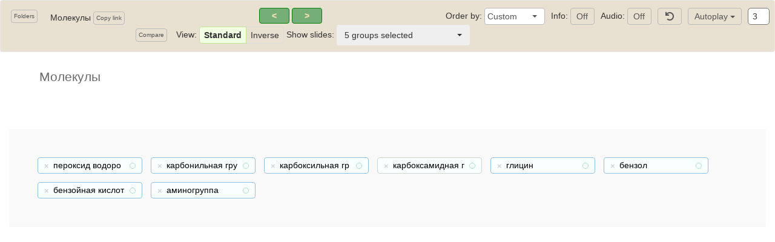

--- FILE ---
content_type: text/html; charset=UTF-8
request_url: https://membrace.com/fl/%d0%bc%d0%be%d0%bb%d0%b5%d0%ba%d1%83%d0%bb%d1%8b-2/
body_size: 13829
content:
<!DOCTYPE html>
<html lang="en-US">
<head>
<meta charset="UTF-8">
<meta http-equiv="X-UA-Compatible" content="IE=edge">
<meta name="viewport" content="width=device-width, initial-scale=1">
<link rel="profile" href="http://gmpg.org/xfn/11">
<link rel="pingback" href="https://membrace.com/xmlrpc.php">

<title>Молекулы &#8211; Membrace Beta</title>
<meta name='robots' content='max-image-preview:large' />
	<style>img:is([sizes="auto" i], [sizes^="auto," i]) { contain-intrinsic-size: 3000px 1500px }</style>
	<link rel="alternate" type="application/rss+xml" title="Membrace Beta &raquo; Feed" href="https://membrace.com/feed/" />
<link rel="alternate" type="application/rss+xml" title="Membrace Beta &raquo; Comments Feed" href="https://membrace.com/comments/feed/" />
<link rel='stylesheet' id='wp-block-library-css' href='https://membrace.com/wp-includes/css/dist/block-library/style.min.css?ver=6.8.3' type='text/css' media='all' />
<style id='classic-theme-styles-inline-css' type='text/css'>
/*! This file is auto-generated */
.wp-block-button__link{color:#fff;background-color:#32373c;border-radius:9999px;box-shadow:none;text-decoration:none;padding:calc(.667em + 2px) calc(1.333em + 2px);font-size:1.125em}.wp-block-file__button{background:#32373c;color:#fff;text-decoration:none}
</style>
<style id='global-styles-inline-css' type='text/css'>
:root{--wp--preset--aspect-ratio--square: 1;--wp--preset--aspect-ratio--4-3: 4/3;--wp--preset--aspect-ratio--3-4: 3/4;--wp--preset--aspect-ratio--3-2: 3/2;--wp--preset--aspect-ratio--2-3: 2/3;--wp--preset--aspect-ratio--16-9: 16/9;--wp--preset--aspect-ratio--9-16: 9/16;--wp--preset--color--black: #000000;--wp--preset--color--cyan-bluish-gray: #abb8c3;--wp--preset--color--white: #ffffff;--wp--preset--color--pale-pink: #f78da7;--wp--preset--color--vivid-red: #cf2e2e;--wp--preset--color--luminous-vivid-orange: #ff6900;--wp--preset--color--luminous-vivid-amber: #fcb900;--wp--preset--color--light-green-cyan: #7bdcb5;--wp--preset--color--vivid-green-cyan: #00d084;--wp--preset--color--pale-cyan-blue: #8ed1fc;--wp--preset--color--vivid-cyan-blue: #0693e3;--wp--preset--color--vivid-purple: #9b51e0;--wp--preset--gradient--vivid-cyan-blue-to-vivid-purple: linear-gradient(135deg,rgba(6,147,227,1) 0%,rgb(155,81,224) 100%);--wp--preset--gradient--light-green-cyan-to-vivid-green-cyan: linear-gradient(135deg,rgb(122,220,180) 0%,rgb(0,208,130) 100%);--wp--preset--gradient--luminous-vivid-amber-to-luminous-vivid-orange: linear-gradient(135deg,rgba(252,185,0,1) 0%,rgba(255,105,0,1) 100%);--wp--preset--gradient--luminous-vivid-orange-to-vivid-red: linear-gradient(135deg,rgba(255,105,0,1) 0%,rgb(207,46,46) 100%);--wp--preset--gradient--very-light-gray-to-cyan-bluish-gray: linear-gradient(135deg,rgb(238,238,238) 0%,rgb(169,184,195) 100%);--wp--preset--gradient--cool-to-warm-spectrum: linear-gradient(135deg,rgb(74,234,220) 0%,rgb(151,120,209) 20%,rgb(207,42,186) 40%,rgb(238,44,130) 60%,rgb(251,105,98) 80%,rgb(254,248,76) 100%);--wp--preset--gradient--blush-light-purple: linear-gradient(135deg,rgb(255,206,236) 0%,rgb(152,150,240) 100%);--wp--preset--gradient--blush-bordeaux: linear-gradient(135deg,rgb(254,205,165) 0%,rgb(254,45,45) 50%,rgb(107,0,62) 100%);--wp--preset--gradient--luminous-dusk: linear-gradient(135deg,rgb(255,203,112) 0%,rgb(199,81,192) 50%,rgb(65,88,208) 100%);--wp--preset--gradient--pale-ocean: linear-gradient(135deg,rgb(255,245,203) 0%,rgb(182,227,212) 50%,rgb(51,167,181) 100%);--wp--preset--gradient--electric-grass: linear-gradient(135deg,rgb(202,248,128) 0%,rgb(113,206,126) 100%);--wp--preset--gradient--midnight: linear-gradient(135deg,rgb(2,3,129) 0%,rgb(40,116,252) 100%);--wp--preset--font-size--small: 13px;--wp--preset--font-size--medium: 20px;--wp--preset--font-size--large: 36px;--wp--preset--font-size--x-large: 42px;--wp--preset--spacing--20: 0.44rem;--wp--preset--spacing--30: 0.67rem;--wp--preset--spacing--40: 1rem;--wp--preset--spacing--50: 1.5rem;--wp--preset--spacing--60: 2.25rem;--wp--preset--spacing--70: 3.38rem;--wp--preset--spacing--80: 5.06rem;--wp--preset--shadow--natural: 6px 6px 9px rgba(0, 0, 0, 0.2);--wp--preset--shadow--deep: 12px 12px 50px rgba(0, 0, 0, 0.4);--wp--preset--shadow--sharp: 6px 6px 0px rgba(0, 0, 0, 0.2);--wp--preset--shadow--outlined: 6px 6px 0px -3px rgba(255, 255, 255, 1), 6px 6px rgba(0, 0, 0, 1);--wp--preset--shadow--crisp: 6px 6px 0px rgba(0, 0, 0, 1);}:where(.is-layout-flex){gap: 0.5em;}:where(.is-layout-grid){gap: 0.5em;}body .is-layout-flex{display: flex;}.is-layout-flex{flex-wrap: wrap;align-items: center;}.is-layout-flex > :is(*, div){margin: 0;}body .is-layout-grid{display: grid;}.is-layout-grid > :is(*, div){margin: 0;}:where(.wp-block-columns.is-layout-flex){gap: 2em;}:where(.wp-block-columns.is-layout-grid){gap: 2em;}:where(.wp-block-post-template.is-layout-flex){gap: 1.25em;}:where(.wp-block-post-template.is-layout-grid){gap: 1.25em;}.has-black-color{color: var(--wp--preset--color--black) !important;}.has-cyan-bluish-gray-color{color: var(--wp--preset--color--cyan-bluish-gray) !important;}.has-white-color{color: var(--wp--preset--color--white) !important;}.has-pale-pink-color{color: var(--wp--preset--color--pale-pink) !important;}.has-vivid-red-color{color: var(--wp--preset--color--vivid-red) !important;}.has-luminous-vivid-orange-color{color: var(--wp--preset--color--luminous-vivid-orange) !important;}.has-luminous-vivid-amber-color{color: var(--wp--preset--color--luminous-vivid-amber) !important;}.has-light-green-cyan-color{color: var(--wp--preset--color--light-green-cyan) !important;}.has-vivid-green-cyan-color{color: var(--wp--preset--color--vivid-green-cyan) !important;}.has-pale-cyan-blue-color{color: var(--wp--preset--color--pale-cyan-blue) !important;}.has-vivid-cyan-blue-color{color: var(--wp--preset--color--vivid-cyan-blue) !important;}.has-vivid-purple-color{color: var(--wp--preset--color--vivid-purple) !important;}.has-black-background-color{background-color: var(--wp--preset--color--black) !important;}.has-cyan-bluish-gray-background-color{background-color: var(--wp--preset--color--cyan-bluish-gray) !important;}.has-white-background-color{background-color: var(--wp--preset--color--white) !important;}.has-pale-pink-background-color{background-color: var(--wp--preset--color--pale-pink) !important;}.has-vivid-red-background-color{background-color: var(--wp--preset--color--vivid-red) !important;}.has-luminous-vivid-orange-background-color{background-color: var(--wp--preset--color--luminous-vivid-orange) !important;}.has-luminous-vivid-amber-background-color{background-color: var(--wp--preset--color--luminous-vivid-amber) !important;}.has-light-green-cyan-background-color{background-color: var(--wp--preset--color--light-green-cyan) !important;}.has-vivid-green-cyan-background-color{background-color: var(--wp--preset--color--vivid-green-cyan) !important;}.has-pale-cyan-blue-background-color{background-color: var(--wp--preset--color--pale-cyan-blue) !important;}.has-vivid-cyan-blue-background-color{background-color: var(--wp--preset--color--vivid-cyan-blue) !important;}.has-vivid-purple-background-color{background-color: var(--wp--preset--color--vivid-purple) !important;}.has-black-border-color{border-color: var(--wp--preset--color--black) !important;}.has-cyan-bluish-gray-border-color{border-color: var(--wp--preset--color--cyan-bluish-gray) !important;}.has-white-border-color{border-color: var(--wp--preset--color--white) !important;}.has-pale-pink-border-color{border-color: var(--wp--preset--color--pale-pink) !important;}.has-vivid-red-border-color{border-color: var(--wp--preset--color--vivid-red) !important;}.has-luminous-vivid-orange-border-color{border-color: var(--wp--preset--color--luminous-vivid-orange) !important;}.has-luminous-vivid-amber-border-color{border-color: var(--wp--preset--color--luminous-vivid-amber) !important;}.has-light-green-cyan-border-color{border-color: var(--wp--preset--color--light-green-cyan) !important;}.has-vivid-green-cyan-border-color{border-color: var(--wp--preset--color--vivid-green-cyan) !important;}.has-pale-cyan-blue-border-color{border-color: var(--wp--preset--color--pale-cyan-blue) !important;}.has-vivid-cyan-blue-border-color{border-color: var(--wp--preset--color--vivid-cyan-blue) !important;}.has-vivid-purple-border-color{border-color: var(--wp--preset--color--vivid-purple) !important;}.has-vivid-cyan-blue-to-vivid-purple-gradient-background{background: var(--wp--preset--gradient--vivid-cyan-blue-to-vivid-purple) !important;}.has-light-green-cyan-to-vivid-green-cyan-gradient-background{background: var(--wp--preset--gradient--light-green-cyan-to-vivid-green-cyan) !important;}.has-luminous-vivid-amber-to-luminous-vivid-orange-gradient-background{background: var(--wp--preset--gradient--luminous-vivid-amber-to-luminous-vivid-orange) !important;}.has-luminous-vivid-orange-to-vivid-red-gradient-background{background: var(--wp--preset--gradient--luminous-vivid-orange-to-vivid-red) !important;}.has-very-light-gray-to-cyan-bluish-gray-gradient-background{background: var(--wp--preset--gradient--very-light-gray-to-cyan-bluish-gray) !important;}.has-cool-to-warm-spectrum-gradient-background{background: var(--wp--preset--gradient--cool-to-warm-spectrum) !important;}.has-blush-light-purple-gradient-background{background: var(--wp--preset--gradient--blush-light-purple) !important;}.has-blush-bordeaux-gradient-background{background: var(--wp--preset--gradient--blush-bordeaux) !important;}.has-luminous-dusk-gradient-background{background: var(--wp--preset--gradient--luminous-dusk) !important;}.has-pale-ocean-gradient-background{background: var(--wp--preset--gradient--pale-ocean) !important;}.has-electric-grass-gradient-background{background: var(--wp--preset--gradient--electric-grass) !important;}.has-midnight-gradient-background{background: var(--wp--preset--gradient--midnight) !important;}.has-small-font-size{font-size: var(--wp--preset--font-size--small) !important;}.has-medium-font-size{font-size: var(--wp--preset--font-size--medium) !important;}.has-large-font-size{font-size: var(--wp--preset--font-size--large) !important;}.has-x-large-font-size{font-size: var(--wp--preset--font-size--x-large) !important;}
:where(.wp-block-post-template.is-layout-flex){gap: 1.25em;}:where(.wp-block-post-template.is-layout-grid){gap: 1.25em;}
:where(.wp-block-columns.is-layout-flex){gap: 2em;}:where(.wp-block-columns.is-layout-grid){gap: 2em;}
:root :where(.wp-block-pullquote){font-size: 1.5em;line-height: 1.6;}
</style>
<link rel='stylesheet' id='contact-form-7-css' href='https://membrace.com/wp-content/plugins/contact-form-7/includes/css/styles.css?ver=5.7.4' type='text/css' media='all' />
<link rel='stylesheet' id='mnem-font-awesome-css' href='https://membrace.com/wp-content/plugins/mnemosyne/css/all.min.css?ver=0.9.9f' type='text/css' media='all' />
<link rel='stylesheet' id='mnem-spectrum-css' href='https://membrace.com/wp-content/plugins/mnemosyne/css/spectrum.min.css?ver=0.9.9f' type='text/css' media='all' />
<link rel='stylesheet' id='mnem-common-css' href='https://membrace.com/wp-content/plugins/mnemosyne/css/mnem-common.css?ver=0.9.9f' type='text/css' media='all' />
<link rel='stylesheet' id='mnem-front-folder-css' href='https://membrace.com/wp-content/plugins/mnemosyne/css/mnem-front-folder.css?ver=0.9.9f' type='text/css' media='all' />
<link rel='stylesheet' id='wordpress-file-upload-style-css' href='https://membrace.com/wp-content/plugins/wordpress-file-upload-pro/css/wordpress_file_upload_style_relaxed.css?ver=6.8.3' type='text/css' media='all' />
<link rel='stylesheet' id='wordpress-file-upload-style-safe-css' href='https://membrace.com/wp-content/plugins/wordpress-file-upload-pro/css/wordpress_file_upload_style_safe_relaxed.css?ver=6.8.3' type='text/css' media='all' />
<link rel='stylesheet' id='wordpress-file-upload-adminbar-style-css' href='https://membrace.com/wp-content/plugins/wordpress-file-upload-pro/css/wordpress_file_upload_adminbarstyle.css?ver=6.8.3' type='text/css' media='all' />
<link rel='stylesheet' id='jquery-ui-css-css' href='https://membrace.com/wp-content/plugins/wordpress-file-upload-pro/vendor/jquery/jquery-ui.min.css?ver=6.8.3' type='text/css' media='all' />
<link rel='stylesheet' id='jquery-ui-timepicker-addon-css-css' href='https://membrace.com/wp-content/plugins/wordpress-file-upload-pro/vendor/jquery/jquery-ui-timepicker-addon.min.css?ver=6.8.3' type='text/css' media='all' />
<link rel='stylesheet' id='dazzling-bootstrap-css' href='https://membrace.com/wp-content/themes/dazzling/inc/css/bootstrap.min.css?ver=6.8.3' type='text/css' media='all' />
<link rel='stylesheet' id='dazzling-icons-css' href='https://membrace.com/wp-content/themes/dazzling/inc/css/font-awesome.min.css?ver=6.8.3' type='text/css' media='all' />
<link rel='stylesheet' id='dazzling-style-css' href='https://membrace.com/wp-content/themes/dazzling-child/style.css?ver=6.8.3' type='text/css' media='all' />
<link rel='stylesheet' id='um_modal-css' href='https://membrace.com/wp-content/plugins/ultimate-member/assets/css/um-modal.min.css?ver=2.10.5' type='text/css' media='all' />
<link rel='stylesheet' id='um_ui-css' href='https://membrace.com/wp-content/plugins/ultimate-member/assets/libs/jquery-ui/jquery-ui.min.css?ver=1.13.2' type='text/css' media='all' />
<link rel='stylesheet' id='um_tipsy-css' href='https://membrace.com/wp-content/plugins/ultimate-member/assets/libs/tipsy/tipsy.min.css?ver=1.0.0a' type='text/css' media='all' />
<link rel='stylesheet' id='um_raty-css' href='https://membrace.com/wp-content/plugins/ultimate-member/assets/libs/raty/um-raty.min.css?ver=2.6.0' type='text/css' media='all' />
<link rel='stylesheet' id='select2-css' href='https://membrace.com/wp-content/plugins/ultimate-member/assets/libs/select2/select2.min.css?ver=4.0.13' type='text/css' media='all' />
<link rel='stylesheet' id='um_fileupload-css' href='https://membrace.com/wp-content/plugins/ultimate-member/assets/css/um-fileupload.min.css?ver=2.10.5' type='text/css' media='all' />
<link rel='stylesheet' id='um_confirm-css' href='https://membrace.com/wp-content/plugins/ultimate-member/assets/libs/um-confirm/um-confirm.min.css?ver=1.0' type='text/css' media='all' />
<link rel='stylesheet' id='um_datetime-css' href='https://membrace.com/wp-content/plugins/ultimate-member/assets/libs/pickadate/default.min.css?ver=3.6.2' type='text/css' media='all' />
<link rel='stylesheet' id='um_datetime_date-css' href='https://membrace.com/wp-content/plugins/ultimate-member/assets/libs/pickadate/default.date.min.css?ver=3.6.2' type='text/css' media='all' />
<link rel='stylesheet' id='um_datetime_time-css' href='https://membrace.com/wp-content/plugins/ultimate-member/assets/libs/pickadate/default.time.min.css?ver=3.6.2' type='text/css' media='all' />
<link rel='stylesheet' id='um_fonticons_ii-css' href='https://membrace.com/wp-content/plugins/ultimate-member/assets/libs/legacy/fonticons/fonticons-ii.min.css?ver=2.10.5' type='text/css' media='all' />
<link rel='stylesheet' id='um_fonticons_fa-css' href='https://membrace.com/wp-content/plugins/ultimate-member/assets/libs/legacy/fonticons/fonticons-fa.min.css?ver=2.10.5' type='text/css' media='all' />
<link rel='stylesheet' id='um_fontawesome-css' href='https://membrace.com/wp-content/plugins/ultimate-member/assets/css/um-fontawesome.min.css?ver=6.5.2' type='text/css' media='all' />
<link rel='stylesheet' id='um_common-css' href='https://membrace.com/wp-content/plugins/ultimate-member/assets/css/common.min.css?ver=2.10.5' type='text/css' media='all' />
<link rel='stylesheet' id='um_responsive-css' href='https://membrace.com/wp-content/plugins/ultimate-member/assets/css/um-responsive.min.css?ver=2.10.5' type='text/css' media='all' />
<link rel='stylesheet' id='um_styles-css' href='https://membrace.com/wp-content/plugins/ultimate-member/assets/css/um-styles.min.css?ver=2.10.5' type='text/css' media='all' />
<link rel='stylesheet' id='um_crop-css' href='https://membrace.com/wp-content/plugins/ultimate-member/assets/libs/cropper/cropper.min.css?ver=1.6.1' type='text/css' media='all' />
<link rel='stylesheet' id='um_profile-css' href='https://membrace.com/wp-content/plugins/ultimate-member/assets/css/um-profile.min.css?ver=2.10.5' type='text/css' media='all' />
<link rel='stylesheet' id='um_account-css' href='https://membrace.com/wp-content/plugins/ultimate-member/assets/css/um-account.min.css?ver=2.10.5' type='text/css' media='all' />
<link rel='stylesheet' id='um_misc-css' href='https://membrace.com/wp-content/plugins/ultimate-member/assets/css/um-misc.min.css?ver=2.10.5' type='text/css' media='all' />
<link rel='stylesheet' id='um_default_css-css' href='https://membrace.com/wp-content/plugins/ultimate-member/assets/css/um-old-default.min.css?ver=2.10.5' type='text/css' media='all' />
<script type="text/javascript" src="https://membrace.com/wp-content/plugins/enable-jquery-migrate-helper/js/jquery/jquery-1.12.4-wp.js?ver=1.12.4-wp" id="jquery-core-js"></script>
<script type="text/javascript" src="https://membrace.com/wp-content/plugins/enable-jquery-migrate-helper/js/jquery-migrate/jquery-migrate-1.4.1-wp.js?ver=1.4.1-wp" id="jquery-migrate-js"></script>
<!--[if lt IE 8]>
<script type="text/javascript" src="https://membrace.com/wp-includes/js/json2.min.js?ver=2015-05-03" id="json2-js"></script>
<![endif]-->
<script type="text/javascript" src="https://membrace.com/wp-content/plugins/wordpress-file-upload-pro/js/wordpress_file_upload_functions.js?ver=6.8.3" id="wordpress_file_upload_script-js"></script>
<script type="text/javascript" src="https://membrace.com/wp-content/plugins/enable-jquery-migrate-helper/js/jquery-ui/core.min.js?ver=1.11.4-wp" id="jquery-ui-core-js"></script>
<script type="text/javascript" src="https://membrace.com/wp-content/plugins/enable-jquery-migrate-helper/js/jquery-ui/datepicker.min.js?ver=1.11.4-wp" id="jquery-ui-datepicker-js"></script>
<script type="text/javascript" id="jquery-ui-datepicker-js-after">
/* <![CDATA[ */
jQuery(function(jQuery){jQuery.datepicker.setDefaults({"closeText":"Close","currentText":"Today","monthNames":["January","February","March","April","May","June","July","August","September","October","November","December"],"monthNamesShort":["Jan","Feb","Mar","Apr","May","Jun","Jul","Aug","Sep","Oct","Nov","Dec"],"nextText":"Next","prevText":"Previous","dayNames":["Sunday","Monday","Tuesday","Wednesday","Thursday","Friday","Saturday"],"dayNamesShort":["Sun","Mon","Tue","Wed","Thu","Fri","Sat"],"dayNamesMin":["S","M","T","W","T","F","S"],"dateFormat":"MM d, yy","firstDay":1,"isRTL":false});});
/* ]]> */
</script>
<script type="text/javascript" src="https://membrace.com/wp-content/plugins/wordpress-file-upload-pro/vendor/jquery/jquery-ui-timepicker-addon.min.js?ver=6.8.3" id="jquery-ui-timepicker-addon-js-js"></script>
<script type="text/javascript" src="https://membrace.com/wp-content/themes/dazzling/inc/js/bootstrap.min.js?ver=6.8.3" id="dazzling-bootstrapjs-js"></script>
<script type="text/javascript" src="https://membrace.com/wp-content/plugins/ultimate-member/assets/js/um-gdpr.min.js?ver=2.10.5" id="um-gdpr-js"></script>
<link rel="https://api.w.org/" href="https://membrace.com/wp-json/" /><link rel="EditURI" type="application/rsd+xml" title="RSD" href="https://membrace.com/xmlrpc.php?rsd" />
<meta name="generator" content="WordPress 6.8.3" />
<link rel="canonical" href="https://membrace.com/fl/%d0%bc%d0%be%d0%bb%d0%b5%d0%ba%d1%83%d0%bb%d1%8b-2/" />
<link rel='shortlink' href='https://membrace.com/?p=156' />
<link rel="alternate" title="oEmbed (JSON)" type="application/json+oembed" href="https://membrace.com/wp-json/oembed/1.0/embed?url=https%3A%2F%2Fmembrace.com%2Ffl%2F%25d0%25bc%25d0%25be%25d0%25bb%25d0%25b5%25d0%25ba%25d1%2583%25d0%25bb%25d1%258b-2%2F" />
<link rel="alternate" title="oEmbed (XML)" type="text/xml+oembed" href="https://membrace.com/wp-json/oembed/1.0/embed?url=https%3A%2F%2Fmembrace.com%2Ffl%2F%25d0%25bc%25d0%25be%25d0%25bb%25d0%25b5%25d0%25ba%25d1%2583%25d0%25bb%25d1%258b-2%2F&#038;format=xml" />
<style type="text/css">.entry-content {font-family: Helvetica Neue,Helvetica,Arial,sans-serif; font-size:14px; font-weight: normal; color:#6B6B6B;}</style><!--[if lt IE 9]>
<script src="https://membrace.com/wp-content/themes/dazzling/inc/js/html5shiv.min.js"></script>
<script src="https://membrace.com/wp-content/themes/dazzling/inc/js/respond.min.js"></script>
<![endif]-->
<link href="https://fonts.googleapis.com/css?family=Lato&display=swap" rel="stylesheet">
<link href="https://fonts.googleapis.com/css?family=Montserrat+Alternates:400,700&display=swap&subset=cyrillic" rel="stylesheet">
</head>

<body class="wp-singular folder-template-default single single-folder postid-156 wp-theme-dazzling wp-child-theme-dazzling-child">
<div id="page" class="hfeed site">

	<nav class="navbar navbar-default" role="navigation">
					<div class="first-bar">
				<span class="main-nav"><a class="btn btn-white" href="/folders">Folders</a></span>
				<input id="slideshow-interval" type="number" min="1" max="100" value="3" data-current-user="0" data-folder-id="156"><div class="btn-group" id="autoplay-btn-start" style="float: right;">
				<a class="btn btn-secondary dropdown-toggle" href="#" role="button" id="dropdown-autoplay-menu" data-toggle="dropdown" aria-haspopup="true" aria-expanded="false">
					Autoplay <span class="caret"></span>
				</a>

				<ul class="dropdown-menu dropdown-menu-right" aria-labelledby="dropdown-autoplay-menu">
					<li><a class="dropdown-item" id="autoplay-random" href="#">Random</a></li>
					<li><a class="dropdown-item" id="autoplay-forward" href="#">Forward</a></li>
				</ul>
			</div><div class="btn" id="autoplay-btn-stop" style="display:none; float: right;">Stop Autoplay</div><span class="sort-nav"><div class="slides-sort-btns">Order by: <select id="order-select"><option value="name" class="mode-name" >Alphabet</option><option value="created" class="mode-created" >Date</option><option value="sort" class="mode-sort" selected="selected">Custom</option><option value="random" class="mode-random" >Random</option></select><span id="info-toggle-container">Info:&nbsp;<a href="#" class="btn btn-toggle-info">Off</a></span><span id="audio-toggle-container">Audio:&nbsp;<a href="#" class="btn  btn-toggle-audio">Off</a></span><span id="discard-container"><a href="#" class="btn btn-clear-glue" title="Clear &quot;visited&quot; marks for all slides in current view"><i class="fas fa-undo"></i></a></span></div></span><span class="main-nav" style="margin-top: 3px;">Молекулы&nbsp;<span id="copy-link" class="btn btn-white" title="Click here to get the short link to this folder" data-copy-text="https://membrace.com/?p=156">Copy link</span><span style="position: relative;"><span id="copy-link-message" style="display:none;">Folder link copied to clipboard</span></span></span><span class="modes-nav"><label class="btn btn-show-compare">Compare</label><label class="btn btn-clear-compare" style="display:none;">Clear compare</label>View: <div class="btn-group btn-group-toggle btn-group-views" data-toggle="buttons">
					<label class="btn btn-secondary active view-standart" data-view="standart">
						Standard
						<input type="radio" name="views" id="view-standart" autocomplete="off" checked>
					</label>
					<label class="btn btn-secondary view-inverse" data-view="inverse">
						Inverse
						<input type="radio" name="views" id="view-inverse" autocomplete="off">
					</label></div>&nbsp;Show slides: <select id="mode-select" multiple data-selected-text-format="count" data-actions-box="true"><option value="initial" class="mode-initial" selected="selected">Unmarked</option><option value="scheduled" class="mode-scheduled" selected="selected">Repeat in 1-6 days</option><option value="scheduled-w" class="mode-scheduled-w" >Repeat in 1-4 weeks</option><option value="scheduled-m" class="mode-scheduled-m" >Repeat in 1-12 months</option><option value="ready" class="mode-ready" selected="selected">Ready to repeat</option><option value="finished" class="mode-finished" selected="selected">Finished</option><option value="hard" class="mode-hard" selected="selected">Difficult</option><option value="future" class="mode-future" >Future</option></select></span><span class="slides-nav"><div class="slides-nav-btns" style="width:80%;">
				<div class="btn btn-nav-prev">
					&lt;
				</div>
				<div class="btn btn-nav-next">
					&gt;
				</div>
			</div></span>			</div>
			<div class="second-bar" style="display:none;">
							</div>
				</nav><!-- .site-navigation -->

        <div class="top-section">
				        </div>
        <div id="content" class="site-content">
            <div class="main-content-area">

	<div id="primary" class="content-area col-sm-12 col-md-12">
		<main id="main" class="site-main" role="main">

			
				
<article id="post-156" class="post-156 folder type-folder status-publish hentry">
	<div class="entry-content">		
								
				<div id="mnem-folder-info"><h3 style="margin-bottom: 30px;">Молекулы</h3><p style="margin-bottom: 30px;"></p></div><script> var folder_cats = []; var folder_seqs = [];  </script>				<input type="hidden" name="folder-id" id="folder-id"  value="156" /><input type="hidden" name="folder-settings" id="folder-settings"  value='{"interval":"3","selected_modes_standart":["initial","scheduled","ready","finished","hard"],"selected_modes_inverse":["initial","scheduled","ready","finished","hard"],"selected_order_standart":"sort","selected_order_inverse":"sort","audio_mode":0,"compare_to":0,"audio_present":false}' /><input type="hidden" id="additional_images" value="[]"/><div id="additional-images-slider"></div><div id="mnem-toolbox" class="mnem-toolbox" style="display:none"><div class="mnem-image-btn mnem-btn-desc"><a href="#mnem-image-desc" title="Decription"><i class="fas fa-info"></i></a></div><div class="mnem-image-btn mnem-btn-desc-edit empty slide-edit-trigger"><a href="#mnem-image-desc" title="Edit decription"><i class="fas fa-info"></i></div><div class="mnem-image-btn mnem-btn-memo"><a href="#mnem-image-memo" title="Mnemonics">M</a></div><div class="mnem-image-btn mnem-btn-memo-edit empty slide-edit-trigger"><a href="#mnem-image-memo" title="Edit mnemonics">M</a></div><div class="mnem-image-btn mnem-btn-wiki"><a href="#" target="_blank" title="Wikipedia"><i class="fab fa-wikipedia-w"></i></a></div><div class="mnem-image-btn mnem-btn-wiki-edit empty slide-edit-trigger"><a href="#mnem-image-desc" title="Edit link"><i class="fab fa-wikipedia-w"></i></a></a></div><div class="mnem-image-btn mnem-btn-play-audio"><a href="#mnem-play-audio" title="Play audiofile"><i class="fas fa-volume-up"></i></a></a></div><div class="mnem-image-btn mnem-btn-edit-audio empty slide-edit-trigger"><a href="#mnem-slide-desc" title="Edit slide"><i class="fas fa-volume-up"></i></a></a></div><div class="mnem-image-btn mnem-btn-additional-images empty"><a title="Additional images"><i class="fa fa-picture-o" aria-hidden="true"></i></a></div><div class="mnem-image-btn mnem-btn-copy"><a id="mnem-open-copy" href="#mnem-image-copy-select" title=""><i class="fas fa-file-import"></i></i></a></div><div id="mnem-toolbox-contents" style="display:none"><div id="mnem-image-full" class="big-image"></div><div id="mnem-image-copy-select" class="copy-select"><h3> You can copy images to your own folder</h3><p>...but you must be logged in.</p><p>Please <a href="/login">login</a> or <a href="/register">register</a>.</p></div><div id="mnem-image-schedule" class="image-schedule"><h3> You can set memory schedule for a slide</h3><p>...but you must be logged in.</p><p>Please <a href="/login">login</a> or <a href="/register">register</a>.</p></div><div id="mnem-modes-selector" class="modes-selector"><h3> You can change displayed slide categories</h3><p>...but you must be logged in.</p><p>Please <a href="/login">login</a> or <a href="/register">register</a>.</p></div><div id="mnem-image-hardmark" class="image-hardmark"><h3> You can mark slide as "hard"</h3><p>...but you must be logged in.</p><p>Please <a href="/login">login</a> or <a href="/register">register</a>.</p></div><div class="image-audio-file"><audio src="" preload="auto"></audio></div></div></div><div style="display:none"><div id="mnem-compare-container"><h3>Choose folder to compare with</h3><select name="folder_compare_to" id="input-folder-compare" data-placeholder="Choose folder..." ><option  name="folder_628" value="628" />dominikus: Мой Японский</option><option  name="folder_627" value="627" />kvi: Кви - молекулы</option><option  name="folder_608" value="608" />suchka: ƒ Математика основы △</option><option  name="folder_604" value="604" />snow: japanese</option><option  name="folder_583" value="583" />natexxalm: Японский</option><option  name="folder_581" value="581" />ozv: My new folder</option><option  name="folder_578" value="578" />ivy: японские иероглифы</option><option  name="folder_543" value="543" />suchka: Minerals 💎</option><option  name="folder_541" value="541" />remi: Remi - яп. иероглифы</option><option  name="folder_540" value="540" />mei-dzi: Иероглифы</option><option  name="folder_538" value="538" />juchka: Ju - Hieroglyph</option><option  name="folder_504" value="504" />mei-dzi: Геология</option><option  name="folder_484" value="484" />kiki: хирахана</option><option  name="folder_401" value="401" />alaskina: 알래스카주 - 쥐과</option><option  name="folder_400" value="400" />bodh: Корейский</option><option  name="folder_354" value="354" />alaskina: Аляска - правила из Мышов</option><option  name="folder_337" value="337" />kvi: Японский</option><option  name="folder_291" value="291" />tanuki: Японские иероглифы</option><option  name="folder_290" value="290" />tanuki: Хираганда</option><option  name="folder_288" value="288" />efa: Голландский_Грамматика</option><option  name="folder_286" value="286" />michal: Японский</option><option  name="folder_269" value="269" />kiki: Японские иероглифы</option><option  name="folder_268" value="268" />andy: Необычные животные</option><option  name="folder_265" value="265" />tanga: Japanese</option><option  name="folder_264" value="264" />andy: Deutsch</option><option  name="folder_253" value="253" />kiki: Японский - правила</option><option  name="folder_252" value="252" />kiki: Молекулы</option><option  name="folder_242" value="242" />smallriver17: японский</option><option  name="folder_239" value="239" />anakvad: Иероглифы из учебника Бодха</option><option  name="folder_235" value="235" />memax: Японский</option><option  name="folder_233" value="233" />tau: Japanese</option><option  name="folder_232" value="232" />zhenya: zh - Японские иероглифы</option><option  name="folder_230" value="230" />mei-dzi: Зверинец Мейси</option><option  name="folder_229" value="229" />mei-dzi: Animals (ENG)</option><option  name="folder_224" value="224" />tau: amino acids</option><option  name="folder_220" value="220" />ito: Yaponskiy</option><option  name="folder_207" value="207" />memax: Русские слова</option><option  name="folder_204" value="204" />mei-dzi: Гормоны</option><option  name="folder_190" value="190" />tier: Японский - правила</option><option  name="folder_188" value="188" />prujinka: 日本語</option><option  name="folder_187" value="187" />platypus: Японские иероглифы</option><option  name="folder_186" value="186" />pingv: Японские иероглифы</option><option  name="folder_185" value="185" />masha: Японский иероглифы</option><option  name="folder_179" value="179" />efa: Японский</option><option  name="folder_177" value="177" />tier: Японский - иероглифы</option><option  name="folder_176" value="176" />bodh: Японские иероглифы</option><option  name="folder_169" value="169" />maksim: Молекулы</option><option  name="folder_168" value="168" />maksim: Физика</option><option  name="folder_163" value="163" />ito: Animals (from Bo)</option><option  name="folder_162" value="162" />husky: Husky-organic</option><option  name="folder_159" value="159" />masha: Молекулы</option><option  name="folder_155" value="155" />efa: Животные</option><option  name="folder_126" value="126" />dominikus: 👅Українська мова</option><option  name="folder_119" value="119" />mei-dzi: Термины - уебник</option><option  name="folder_118" value="118" />mei-dzi: Промоторный зверинец</option><option  name="folder_115" value="115" />dominikus: 🌌🛰Космическая повторялка</option><option  name="folder_111" value="111" />kiwi: Animals</option><option  name="folder_110" value="110" />mei-dzi: География</option><option  name="folder_109" value="109" />test_padawan: Test folder</option><option  name="folder_107" value="107" />dominikus: Биология, зоология, ботаника</option><option  name="folder_106" value="106" />dominikus: 🏺История, лингвистика, социология</option><option  name="folder_104" value="104" />ivy: Molecules</option><option  name="folder_103" value="103" />platypus: pl-animals</option><option  name="folder_101" value="101" />memax: Molecules</option><option  name="folder_100" value="100" />memax: Animals</option><option  name="folder_99" value="99" />tanuki: Tk Plants</option><option  name="folder_98" value="98" />tanuki: Tk Minerals</option><option  name="folder_97" value="97" />tanuki: Tk Temp</option><option  name="folder_96" value="96" />platypus: pl-mol</option><option  name="folder_94" value="94" />mei-dzi: Ферменты</option><option  name="folder_93" value="93" />mei-dzi: Solar system</option><option  name="folder_92" value="92" />tanuki: Tk Animals</option><option  name="folder_88" value="88" />husky: Elk-Molecules</option><option  name="folder_87" value="87" />pingv: Pi- Molecules</option><option  name="folder_85" value="85" />alaskina: Аляска - хрюнология</option><option  name="folder_84" value="84" />evan: Evan - Rus</option><option  name="folder_83" value="83" />evan: Evan - Animals</option><option  name="folder_82" value="82" />evan: Evan - Mol</option><option  name="folder_80" value="80" />pingv: Pi - Espanol</option><option  name="folder_79" value="79" />barsik: Barsik - molecules</option><option  name="folder_72" value="72" />alaskina: アラスカ州 - 日本語</option><option  name="folder_71" value="71" />alaskina: עברית - אלאסקע</option><option  name="folder_70" value="70" />alaskina: Alaska's zoo</option><option  name="folder_69" value="69" />alaskina: Alaska's molecules</option><option  name="folder_67" value="67" />suchka: Molecules</option><option  name="folder_66" value="66" />ito: amino acid</option><option  name="folder_64" value="64" />yuka: Yu-molecules</option><option  name="folder_63" value="63" />bodh: Органические молекулы</option><option  name="folder_58" value="58" />tanga: Amino acids and other</option><option  name="folder_55" value="55" />ito: Mol</option><option  name="folder_54" value="54" />remi: Remi-mol</option><option  name="folder_51" value="51" />suchka: 🐆 Animals</option><option  name="folder_49" value="49" />suchka: Spanish</option><option  name="folder_48" value="48" />bodh: Необычные животные</option><option  name="folder_46" value="46" />bodh: Редкие русские слова</option><option  name="folder_45" value="45" />juchka: Ju - Mol</option><option  name="folder_44" value="44" />tier: Tier - Rus</option><option  name="folder_43" value="43" />tier: Tier - Molecules</option><option  name="folder_42" value="42" />mnemo_admin: Test folder</option></select><p><input type="button" id="btn-apply-compare" class="btn btn-mnemo" style="position: absolute;bottom: 50px;right: 0px;}" value="Select folder"/></p></div></div><div id="mnem-slidelist" class="mnem-slide" style="display:none"><div class="slide-picture slide-picture-0"><div class="slide-wrapper"><a class="mnem-btn-full" href="#mnem-image-full"><img loading="lazy" class="lazy" data-src="/wp-content/mnemo/Efa/156/пероксид водорода.png?t=1596461124" /></a><div class="mnem-btn-show" style="display:none">Show</div><div class="info-container" style="display:none;"><div class="slide-desc-box" style="display:none;"><h3><a target="_blank" href="//ru.wikipedia.org/wiki/%D0%9F%D0%B5%D1%80%D0%BE%D0%BA%D1%81%D0%B8%D0%B4_%D0%B2%D0%BE%D0%B4%D0%BE%D1%80%D0%BE%D0%B4%D0%B0">пероксид водорода</a></h3><div class="slide-desc  regular-font" " ><p><em>) Простейший представитель пероксидов
</em>) Бесцветная жидкость с «металлическим» вкусом, неограниченно растворимая в воде, спирте и эфире
<em>) Концентрированные водные растворы взрывоопасны
</em>) Связь O—O непрочна, поэтому H2O2 — неустойчивое соединение, легко разлагается на H2O и O2
*) Пероксид водорода относится к реактивным формам кислорода, и при повышенном образовании в клетке вызывает оксидативный стресс. Некоторые ферменты, например глюкозоксидаза, образуют в ходе окислительно-восстановительной реакции пероксид водорода, который может играть защитную роль в качестве бактерицидного агента.</p></div><div class="slide-cats"></div><div class="slide-seqs"></div></div><div class="slide-memo-box" style="display:none;" ><h3>Mnemonic rule</h3><div class="slide-memo big-font "></div></div></div><audio src="" preload="auto"></audio></div><div class="mnem-btn-close" href="#">&times;</div></div><div class="slide-picture slide-picture-1"><div class="slide-wrapper"><a class="mnem-btn-full" href="#mnem-image-full"><img loading="lazy" class="lazy" data-src="/wp-content/mnemo/Efa/156/карбонильная группа.png?t=1596463823" /></a><div class="mnem-btn-show" style="display:none">Show</div><div class="info-container" style="display:none;"><div class="slide-desc-box" style="display:none;"><h3><a target="_blank" href="//ru.wikipedia.org/wiki/%D0%9A%D0%B0%D1%80%D0%B1%D0%BE%D0%BD%D0%B8%D0%BB%D1%8C%D0%BD%D0%B0%D1%8F_%D0%B3%D1%80%D1%83%D0%BF%D0%BF%D0%B0">карбонильная группа</a></h3><div class="slide-desc  regular-font" " ><p><em>) Выделение цветным прямоугольником показывает, что это именно группа С=О, имеющая две свободные валентные связи, к которым могут присоединяться другие составляющие молекулы, обозначенные бледно-синими буквами R1 и R2, т.е. надо понимать, что R1 и R2 НЕ входят в состав группы, а могут к ней присоединяться.
</em>) Может входить в состав других функциональных групп, например, амидной или карбоксильной; соединения, в состав которых входит карбонильная группа, называют карбонильными соединениями</p></div><div class="slide-cats"></div><div class="slide-seqs"></div></div><div class="slide-memo-box" style="display:none;" ><h3>Mnemonic rule</h3><div class="slide-memo big-font "></div></div></div><audio src="" preload="auto"></audio></div><div class="mnem-btn-close" href="#">&times;</div></div><div class="slide-picture slide-picture-2"><div class="slide-wrapper"><a class="mnem-btn-full" href="#mnem-image-full"><img loading="lazy" class="lazy" data-src="/wp-content/mnemo/Efa/156/карбоксильная группа.png?t=1596463832" /></a><div class="mnem-btn-show" style="display:none">Show</div><div class="info-container" style="display:none;"><div class="slide-desc-box" style="display:none;"><h3><a target="_blank" href="//ru.wikipedia.org/wiki/%D0%9A%D0%B0%D1%80%D0%B1%D0%BE%D0%BA%D1%81%D0%B8%D0%BB%D1%8C%D0%BD%D0%B0%D1%8F_%D0%B3%D1%80%D1%83%D0%BF%D0%BF%D0%B0">карбоксильная группа</a></h3><div class="slide-desc  regular-font" " ><p><em>) Выделение цветным прямоугольником показывает, что это именно группа С=О, имеющая одну свободную валентную связь, к которой может присоединяться другая составляющая молекулы, обозначенная бледно-синей буквой R, т.е. надо понимать, что R НЕ входят в состав группы, а может к ней присоединяться.
</em>) -СООН — функциональная одновалентная группа, входящая в состав карбоновых кислот и определяющая их кислотные свойства. Сочетает в себе две функциональные группы — карбонил (&gt;C=O) и гидроксил (-OH), взаимно влияющие друг на друга
<em>) Кислотные свойства карбоновых кислот обусловлены смещением электронной плотности к карбонильному кислороду и вызванной этим дополнительной (по сравнению со спиртами) поляризации связи О-Н
</em>) Растворимость в воде и высокие температуры кипения кислот обусловлены образованием межмолекулярных водородных связей
*) С увеличением молекулярной массы растворимость кислот в воде уменьшается</p></div><div class="slide-cats"></div><div class="slide-seqs"></div></div><div class="slide-memo-box" style="display:none;" ><h3>Mnemonic rule</h3><div class="slide-memo big-font "></div></div></div><audio src="" preload="auto"></audio></div><div class="mnem-btn-close" href="#">&times;</div></div><div class="slide-picture slide-picture-3"><div class="slide-wrapper"><a class="mnem-btn-full" href="#mnem-image-full"><img loading="lazy" class="lazy" data-src="/wp-content/mnemo/Efa/156/карбоксамидная группа.png?t=1596463842" /></a><div class="mnem-btn-show" style="display:none">Show</div><div class="info-container" style="display:none;"><div class="slide-desc-box" style="display:none;"><h3>карбоксамидная группа</h3><div class="slide-desc  big-font " ></div><div class="slide-cats"></div><div class="slide-seqs"></div></div><div class="slide-memo-box" style="display:none;" ><h3>Mnemonic rule</h3><div class="slide-memo big-font "></div></div></div><audio src="" preload="auto"></audio></div><div class="mnem-btn-close" href="#">&times;</div></div><div class="slide-picture slide-picture-4"><div class="slide-wrapper"><a class="mnem-btn-full" href="#mnem-image-full"><img loading="lazy" class="lazy" data-src="/wp-content/mnemo/Efa/156/глицин.png?t=1596729178" /></a><div class="mnem-btn-show" style="display:none">Show</div><div class="info-container" style="display:none;"><div class="slide-desc-box" style="display:none;"><h3><a target="_blank" href="//ru.wikipedia.org/wiki/%D0%93%D0%BB%D0%B8%D1%86%D0%B8%D0%BD">глицин</a></h3><div class="slide-desc  regular-font" " ><p><em>) Простейшая алифатическая аминокислота, единственная протеиногенная аминокислота, не имеющая оптических изомеров. Заменимая.
</em>) Из глицина в клетках синтезируются порфирины и пуриновые основания
<em>) Является нейромедиаторной аминокислотой, проявляющей двоякое действие. Глициновые рецепторы имеются во многих участках головного и спинного мозга. Связываясь с рецепторами, глицин вызывает тормозящее воздействие на нейроны, уменьшает выделение из нейронов возбуждающей глутаминовой кислоты, и повышает выделение тормозящей ГАМК. С другой стороны, глицин связывается со специфическими участками NMDA-рецепторов и, таким образом, способствует передаче сигнала от возбуждающих нейротрансмиттеров глутамата и аспартата.
</em>) Не проникает через гематоэнцефалический барьер, так же как и аланин, пролин, серин, ГАМК</p></div><div class="slide-cats"></div><div class="slide-seqs"></div></div><div class="slide-memo-box" style="display:none;" ><h3>Mnemonic rule</h3><div class="slide-memo big-font "></div></div></div><audio src="" preload="auto"></audio></div><div class="mnem-btn-close" href="#">&times;</div></div><div class="slide-picture slide-picture-5"><div class="slide-wrapper"><a class="mnem-btn-full" href="#mnem-image-full"><img loading="lazy" class="lazy" data-src="/wp-content/mnemo/Efa/156/бензол.png?t=1596729201" /></a><div class="mnem-btn-show" style="display:none">Show</div><div class="info-container" style="display:none;"><div class="slide-desc-box" style="display:none;"><h3><a target="_blank" href="//ru.wikipedia.org/wiki/%D0%91%D0%B5%D0%BD%D0%B7%D0%BE%D0%BB">бензол</a></h3><div class="slide-desc  regular-font" " ><p>*) Простейший ароматический углеводород, бесцветная жидкость со специфическим сладковатым запахом, токсичен, канцерогенен.</p></div><div class="slide-cats"></div><div class="slide-seqs"></div></div><div class="slide-memo-box" style="display:none;" ><h3>Mnemonic rule</h3><div class="slide-memo big-font "></div></div></div><audio src="" preload="auto"></audio></div><div class="mnem-btn-close" href="#">&times;</div></div><div class="slide-picture slide-picture-6"><div class="slide-wrapper"><a class="mnem-btn-full" href="#mnem-image-full"><img loading="lazy" class="lazy" data-src="/wp-content/mnemo/Efa/156/бензойная кислота.png?t=1596729247" /></a><div class="mnem-btn-show" style="display:none">Show</div><div class="info-container" style="display:none;"><div class="slide-desc-box" style="display:none;"><h3><a target="_blank" href="//ru.wikipedia.org/wiki/%D0%91%D0%B5%D0%BD%D0%B7%D0%BE%D0%B9%D0%BD%D0%B0%D1%8F_%D0%BA%D0%B8%D1%81%D0%BB%D0%BE%D1%82%D0%B0">бензойная кислота</a></h3><div class="slide-desc  regular-font" " ><p><em>) Простейшая одноосновная карбоновая кислота ароматического ряда<br /></em>) Бензойную кислоту и её соли используют при консервировании пищевых продуктов. Губительное действие на микрофлору начинается с абсорбции бензойной кислоты липидной стенкой клетки<br /><em>) Бензойную кислоту применяют в медицине при кожных заболеваниях, как наружное антисептическое (противомикробное) и фунгицидное (противогрибковое) средства, при трихофитиях и микозах, а её натриевую соль, — бензоат натрия — как отхаркивающее средство.<br /></em>) В свободном виде и виде сложных эфиров встречается в составе многих растений и животных. Значительное количество бензойной кислоты находится в ягодах (до 0,2% - в бруснике)</p></div><div class="slide-cats"></div><div class="slide-seqs"></div></div><div class="slide-memo-box" style="display:none;" ><h3>Mnemonic rule</h3><div class="slide-memo big-font "></div></div></div><audio src="" preload="auto"></audio></div><div class="mnem-btn-close" href="#">&times;</div></div><div class="slide-picture slide-picture-7"><div class="slide-wrapper"><a class="mnem-btn-full" href="#mnem-image-full"><img loading="lazy" class="lazy" data-src="/wp-content/mnemo/Efa/156/аминогруппа.png?t=1596729308" /></a><div class="mnem-btn-show" style="display:none">Show</div><div class="info-container" style="display:none;"><div class="slide-desc-box" style="display:none;"><h3><a target="_blank" href="//ru.wikipedia.org/wiki/%D0%90%D0%BC%D0%B8%D0%BD%D0%BE%D0%B3%D1%80%D1%83%D0%BF%D0%BF%D0%B0">аминогруппа</a></h3><div class="slide-desc  regular-font" " ><p><em>) Функциональная химическая одновалентная группа —NH2, органический радикал, содержащий один атом азота и два атома водорода. Содержится в органических соединениях — аминах, аминокислотах, аминоспиртах и др.
</em>) Соединения, содержащие аминогруппу, имеют, как правило, основный характер, обусловленный наличием неподелённой электронной пары на атоме азота (т.е. эту электронную пару азот может отдавать для образования ковалентной связи по донорно-акцепторному механизму, таким образом проявляя св-ва основания: кислоты предоставляют свободную орбиталь, а основания предоставляют неподеленную электронную пару)</p></div><div class="slide-cats"></div><div class="slide-seqs"></div></div><div class="slide-memo-box" style="display:none;" ><h3>Mnemonic rule</h3><div class="slide-memo big-font "></div></div></div><audio src="" preload="auto"></audio></div><div class="mnem-btn-close" href="#">&times;</div></div></div><div class="mnem-slide-nav view-standart mode-full fixed-slide-width"><div class="slide-holder"><ul><li class="mnem-slide-btn mnem-slide-btn-0 has_description" data-slide="0" data-filename="пероксид водорода.png" data-name="пероксид водорода" data-delay-default-standart="1"data-delay-default-inverse="1"data-remaining-days-standart="0"data-remaining-days-inverse="0"data-desc="<p><em>) Простейший представитель пероксидов
</em>) Бесцветная жидкость с «металлическим» вкусом, неограниченно растворимая в воде, спирте и эфире
<em>) Концентрированные водные растворы взрывоопасны
</em>) Связь O—O непрочна, поэтому H2O2 — неустойчивое соединение, легко разлагается на H2O и O2
*) Пероксид водорода относится к реактивным формам кислорода, и при повышенном образовании в клетке вызывает оксидативный стресс. Некоторые ферменты, например глюкозоксидаза, образуют в ходе окислительно-восстановительной реакции пероксид водорода, который может играть защитную роль в качестве бактерицидного агента.</p>" data-memo="" data-desc-raw="*) Простейший представитель пероксидов
*) Бесцветная жидкость с &laquo;металлическим&raquo; вкусом, неограниченно растворимая в воде, спирте и эфире
*) Концентрированные водные растворы взрывоопасны
*) Связь O&mdash;O непрочна, поэтому H2O2 &mdash; неустойчивое соединение, легко разлагается на H2O и O2
*) Пероксид водорода относится к реактивным формам кислорода, и при повышенном образовании в клетке вызывает оксидативный стресс. Некоторые ферменты, например глюкозоксидаза, образуют в ходе окислительно&ndash;восстановительной реакции пероксид водорода, который может играть защитную роль в качестве бактерицидного агента." data-memo-raw="" data-wiki="https://ru.wikipedia.org/wiki/%D0%9F%D0%B5%D1%80%D0%BE%D0%BA%D1%81%D0%B8%D0%B4_%D0%B2%D0%BE%D0%B4%D0%BE%D1%80%D0%BE%D0%B4%D0%B0" data-categories="" data-sequences=""  data-order-name="7" data-order-sort="0" data-order-created="0"data-glue-standart="-1" data-glue-inverse="-1" data-is-future-standart="0"data-is-future-inverse="0"data-audio="" data-audio-name=""  ><span class="slide-category" style="display:none">0</span><span class="set-schedule-standart sch-state-initial" title="" ></span><span class="set-schedule-inverse sch-state-initial" title="" ></span><span class="slide-name">пероксид водорода</span>&nbsp;<span class="toggle-level-standart level-easy">+</span><span class="toggle-level-inverse level-easy">+</span></li><li class="mnem-slide-btn mnem-slide-btn-1 has_description" data-slide="1" data-filename="карбонильная группа.png" data-name="карбонильная группа" data-delay-default-standart="1"data-delay-default-inverse="1"data-remaining-days-standart="0"data-remaining-days-inverse="0"data-desc="<p><em>) Выделение цветным прямоугольником показывает, что это именно группа С=О, имеющая две свободные валентные связи, к которым могут присоединяться другие составляющие молекулы, обозначенные бледно-синими буквами R1 и R2, т.е. надо понимать, что R1 и R2 НЕ входят в состав группы, а могут к ней присоединяться.
</em>) Может входить в состав других функциональных групп, например, амидной или карбоксильной; соединения, в состав которых входит карбонильная группа, называют карбонильными соединениями</p>" data-memo="" data-desc-raw="*) Выделение цветным прямоугольником показывает, что это именно группа С=О, имеющая две свободные валентные связи, к которым могут присоединяться другие составляющие молекулы, обозначенные бледно&ndash;синими буквами R1 и R2, т.е. надо понимать, что R1 и R2 НЕ входят в состав группы, а могут к ней присоединяться.
*) Может входить в состав других функциональных групп, например, амидной или карбоксильной; соединения, в состав которых входит карбонильная группа, называют карбонильными соединениями" data-memo-raw="" data-wiki="https://ru.wikipedia.org/wiki/%D0%9A%D0%B0%D1%80%D0%B1%D0%BE%D0%BD%D0%B8%D0%BB%D1%8C%D0%BD%D0%B0%D1%8F_%D0%B3%D1%80%D1%83%D0%BF%D0%BF%D0%B0" data-categories="" data-sequences=""  data-order-name="6" data-order-sort="1" data-order-created="1"data-glue-standart="-1" data-glue-inverse="-1" data-is-future-standart="0"data-is-future-inverse="0"data-audio="" data-audio-name=""  ><span class="slide-category" style="display:none">0</span><span class="set-schedule-standart sch-state-initial" title="" ></span><span class="set-schedule-inverse sch-state-initial" title="" ></span><span class="slide-name">карбонильная группа</span>&nbsp;<span class="toggle-level-standart level-easy">+</span><span class="toggle-level-inverse level-easy">+</span></li><li class="mnem-slide-btn mnem-slide-btn-2 has_description" data-slide="2" data-filename="карбоксильная группа.png" data-name="карбоксильная группа" data-delay-default-standart="1"data-delay-default-inverse="1"data-remaining-days-standart="0"data-remaining-days-inverse="0"data-desc="<p><em>) Выделение цветным прямоугольником показывает, что это именно группа С=О, имеющая одну свободную валентную связь, к которой может присоединяться другая составляющая молекулы, обозначенная бледно-синей буквой R, т.е. надо понимать, что R НЕ входят в состав группы, а может к ней присоединяться.
</em>) -СООН — функциональная одновалентная группа, входящая в состав карбоновых кислот и определяющая их кислотные свойства. Сочетает в себе две функциональные группы — карбонил (&gt;C=O) и гидроксил (-OH), взаимно влияющие друг на друга
<em>) Кислотные свойства карбоновых кислот обусловлены смещением электронной плотности к карбонильному кислороду и вызванной этим дополнительной (по сравнению со спиртами) поляризации связи О-Н
</em>) Растворимость в воде и высокие температуры кипения кислот обусловлены образованием межмолекулярных водородных связей
*) С увеличением молекулярной массы растворимость кислот в воде уменьшается</p>" data-memo="" data-desc-raw="*) Выделение цветным прямоугольником показывает, что это именно группа С=О, имеющая одну свободную валентную связь, к которой может присоединяться другая составляющая молекулы, обозначенная бледно&ndash;синей буквой R, т.е. надо понимать, что R НЕ входят в состав группы, а может к ней присоединяться.
*) &ndash;СООН &mdash; функциональная одновалентная группа, входящая в состав карбоновых кислот и определяющая их кислотные свойства. Сочетает в себе две функциональные группы &mdash; карбонил (&gt;C=O) и гидроксил (&ndash;OH), взаимно влияющие друг на друга
*) Кислотные свойства карбоновых кислот обусловлены смещением электронной плотности к карбонильному кислороду и вызванной этим дополнительной (по сравнению со спиртами) поляризации связи О&ndash;Н
*) Растворимость в воде и высокие температуры кипения кислот обусловлены образованием межмолекулярных водородных связей
*) С увеличением молекулярной массы растворимость кислот в воде уменьшается" data-memo-raw="" data-wiki="https://ru.wikipedia.org/wiki/%D0%9A%D0%B0%D1%80%D0%B1%D0%BE%D0%BA%D1%81%D0%B8%D0%BB%D1%8C%D0%BD%D0%B0%D1%8F_%D0%B3%D1%80%D1%83%D0%BF%D0%BF%D0%B0" data-categories="" data-sequences=""  data-order-name="5" data-order-sort="2" data-order-created="2"data-glue-standart="-1" data-glue-inverse="-1" data-is-future-standart="0"data-is-future-inverse="0"data-audio="" data-audio-name=""  ><span class="slide-category" style="display:none">0</span><span class="set-schedule-standart sch-state-initial" title="" ></span><span class="set-schedule-inverse sch-state-initial" title="" ></span><span class="slide-name">карбоксильная группа</span>&nbsp;<span class="toggle-level-standart level-easy">+</span><span class="toggle-level-inverse level-easy">+</span></li><li class="mnem-slide-btn mnem-slide-btn-3 " data-slide="3" data-filename="карбоксамидная группа.png" data-name="карбоксамидная группа" data-delay-default-standart="1"data-delay-default-inverse="1"data-remaining-days-standart="0"data-remaining-days-inverse="0"data-desc="" data-memo="" data-desc-raw="" data-memo-raw="" data-wiki="" data-categories="" data-sequences=""  data-order-name="4" data-order-sort="3" data-order-created="3"data-glue-standart="-1" data-glue-inverse="-1" data-is-future-standart="0"data-is-future-inverse="0"data-audio="" data-audio-name=""  ><span class="slide-category" style="display:none">0</span><span class="set-schedule-standart sch-state-initial" title="" ></span><span class="set-schedule-inverse sch-state-initial" title="" ></span><span class="slide-name">карбоксамидная группа</span>&nbsp;<span class="toggle-level-standart level-easy">+</span><span class="toggle-level-inverse level-easy">+</span></li><li class="mnem-slide-btn mnem-slide-btn-4 has_description" data-slide="4" data-filename="глицин.png" data-name="глицин" data-delay-default-standart="1"data-delay-default-inverse="1"data-remaining-days-standart="0"data-remaining-days-inverse="0"data-desc="<p><em>) Простейшая алифатическая аминокислота, единственная протеиногенная аминокислота, не имеющая оптических изомеров. Заменимая.
</em>) Из глицина в клетках синтезируются порфирины и пуриновые основания
<em>) Является нейромедиаторной аминокислотой, проявляющей двоякое действие. Глициновые рецепторы имеются во многих участках головного и спинного мозга. Связываясь с рецепторами, глицин вызывает тормозящее воздействие на нейроны, уменьшает выделение из нейронов возбуждающей глутаминовой кислоты, и повышает выделение тормозящей ГАМК. С другой стороны, глицин связывается со специфическими участками NMDA-рецепторов и, таким образом, способствует передаче сигнала от возбуждающих нейротрансмиттеров глутамата и аспартата.
</em>) Не проникает через гематоэнцефалический барьер, так же как и аланин, пролин, серин, ГАМК</p>" data-memo="" data-desc-raw="*) Простейшая алифатическая аминокислота, единственная протеиногенная аминокислота, не имеющая оптических изомеров. Заменимая.
*) Из глицина в клетках синтезируются порфирины и пуриновые основания
*) Является нейромедиаторной аминокислотой, проявляющей двоякое действие. Глициновые рецепторы имеются во многих участках головного и спинного мозга. Связываясь с рецепторами, глицин вызывает тормозящее воздействие на нейроны, уменьшает выделение из нейронов возбуждающей глутаминовой кислоты, и повышает выделение тормозящей ГАМК. С другой стороны, глицин связывается со специфическими участками NMDA&ndash;рецепторов и, таким образом, способствует передаче сигнала от возбуждающих нейротрансмиттеров глутамата и аспартата.
*) Не проникает через гематоэнцефалический барьер, так же как и аланин, пролин, серин, ГАМК" data-memo-raw="" data-wiki="https://ru.wikipedia.org/wiki/%D0%93%D0%BB%D0%B8%D1%86%D0%B8%D0%BD" data-categories="" data-sequences=""  data-order-name="3" data-order-sort="4" data-order-created="4"data-glue-standart="-1" data-glue-inverse="-1" data-is-future-standart="0"data-is-future-inverse="0"data-audio="" data-audio-name=""  ><span class="slide-category" style="display:none">0</span><span class="set-schedule-standart sch-state-initial" title="" ></span><span class="set-schedule-inverse sch-state-initial" title="" ></span><span class="slide-name">глицин</span>&nbsp;<span class="toggle-level-standart level-easy">+</span><span class="toggle-level-inverse level-easy">+</span></li><li class="mnem-slide-btn mnem-slide-btn-5 has_description" data-slide="5" data-filename="бензол.png" data-name="бензол" data-delay-default-standart="1"data-delay-default-inverse="1"data-remaining-days-standart="0"data-remaining-days-inverse="0"data-desc="<p>*) Простейший ароматический углеводород, бесцветная жидкость со специфическим сладковатым запахом, токсичен, канцерогенен.</p>" data-memo="" data-desc-raw="*) Простейший ароматический углеводород, бесцветная жидкость со специфическим сладковатым запахом, токсичен, канцерогенен." data-memo-raw="" data-wiki="https://ru.wikipedia.org/wiki/%D0%91%D0%B5%D0%BD%D0%B7%D0%BE%D0%BB" data-categories="" data-sequences=""  data-order-name="2" data-order-sort="5" data-order-created="5"data-glue-standart="-1" data-glue-inverse="-1" data-is-future-standart="0"data-is-future-inverse="0"data-audio="" data-audio-name=""  ><span class="slide-category" style="display:none">0</span><span class="set-schedule-standart sch-state-initial" title="" ></span><span class="set-schedule-inverse sch-state-initial" title="" ></span><span class="slide-name">бензол</span>&nbsp;<span class="toggle-level-standart level-easy">+</span><span class="toggle-level-inverse level-easy">+</span></li><li class="mnem-slide-btn mnem-slide-btn-6 has_description" data-slide="6" data-filename="бензойная кислота.png" data-name="бензойная кислота" data-delay-default-standart="1"data-delay-default-inverse="1"data-remaining-days-standart="0"data-remaining-days-inverse="0"data-desc="<p><em>) Простейшая одноосновная карбоновая кислота ароматического ряда<br /></em>) Бензойную кислоту и её соли используют при консервировании пищевых продуктов. Губительное действие на микрофлору начинается с абсорбции бензойной кислоты липидной стенкой клетки<br /><em>) Бензойную кислоту применяют в медицине при кожных заболеваниях, как наружное антисептическое (противомикробное) и фунгицидное (противогрибковое) средства, при трихофитиях и микозах, а её натриевую соль, — бензоат натрия — как отхаркивающее средство.<br /></em>) В свободном виде и виде сложных эфиров встречается в составе многих растений и животных. Значительное количество бензойной кислоты находится в ягодах (до 0,2% - в бруснике)</p>" data-memo="" data-desc-raw="*) Простейшая одноосновная карбоновая кислота ароматического ряда&lt;br /&gt;*) Бензойную кислоту и её соли используют при консервировании пищевых продуктов. Губительное действие на микрофлору начинается с абсорбции бензойной кислоты липидной стенкой клетки&lt;br /&gt;*) Бензойную кислоту применяют в медицине при кожных заболеваниях, как наружное антисептическое (противомикробное) и фунгицидное (противогрибковое) средства, при трихофитиях и микозах, а её натриевую соль, &mdash; бензоат натрия &mdash; как отхаркивающее средство.&lt;br /&gt;*) В свободном виде и виде сложных эфиров встречается в составе многих растений и животных. Значительное количество бензойной кислоты находится в ягодах (до 0,2% &ndash; в бруснике)" data-memo-raw="" data-wiki="https://ru.wikipedia.org/wiki/%D0%91%D0%B5%D0%BD%D0%B7%D0%BE%D0%B9%D0%BD%D0%B0%D1%8F_%D0%BA%D0%B8%D1%81%D0%BB%D0%BE%D1%82%D0%B0" data-categories="" data-sequences=""  data-order-name="1" data-order-sort="6" data-order-created="6"data-glue-standart="-1" data-glue-inverse="-1" data-is-future-standart="0"data-is-future-inverse="0"data-audio="" data-audio-name=""  ><span class="slide-category" style="display:none">0</span><span class="set-schedule-standart sch-state-initial" title="" ></span><span class="set-schedule-inverse sch-state-initial" title="" ></span><span class="slide-name">бензойная кислота</span>&nbsp;<span class="toggle-level-standart level-easy">+</span><span class="toggle-level-inverse level-easy">+</span></li><li class="mnem-slide-btn mnem-slide-btn-7 has_description" data-slide="7" data-filename="аминогруппа.png" data-name="аминогруппа" data-delay-default-standart="1"data-delay-default-inverse="1"data-remaining-days-standart="0"data-remaining-days-inverse="0"data-desc="<p><em>) Функциональная химическая одновалентная группа —NH2, органический радикал, содержащий один атом азота и два атома водорода. Содержится в органических соединениях — аминах, аминокислотах, аминоспиртах и др.
</em>) Соединения, содержащие аминогруппу, имеют, как правило, основный характер, обусловленный наличием неподелённой электронной пары на атоме азота (т.е. эту электронную пару азот может отдавать для образования ковалентной связи по донорно-акцепторному механизму, таким образом проявляя св-ва основания: кислоты предоставляют свободную орбиталь, а основания предоставляют неподеленную электронную пару)</p>" data-memo="" data-desc-raw="*) Функциональная химическая одновалентная группа &mdash;NH2, органический радикал, содержащий один атом азота и два атома водорода. Содержится в органических соединениях &mdash; аминах, аминокислотах, аминоспиртах и др.
*) Соединения, содержащие аминогруппу, имеют, как правило, основный характер, обусловленный наличием неподелённой электронной пары на атоме азота (т.е. эту электронную пару азот может отдавать для образования ковалентной связи по донорно&ndash;акцепторному механизму, таким образом проявляя св&ndash;ва основания: кислоты предоставляют свободную орбиталь, а основания предоставляют неподеленную электронную пару)" data-memo-raw="" data-wiki="https://ru.wikipedia.org/wiki/%D0%90%D0%BC%D0%B8%D0%BD%D0%BE%D0%B3%D1%80%D1%83%D0%BF%D0%BF%D0%B0" data-categories="" data-sequences=""  data-order-name="0" data-order-sort="7" data-order-created="7"data-glue-standart="-1" data-glue-inverse="-1" data-is-future-standart="0"data-is-future-inverse="0"data-audio="" data-audio-name=""  ><span class="slide-category" style="display:none">0</span><span class="set-schedule-standart sch-state-initial" title="" ></span><span class="set-schedule-inverse sch-state-initial" title="" ></span><span class="slide-name">аминогруппа</span>&nbsp;<span class="toggle-level-standart level-easy">+</span><span class="toggle-level-inverse level-easy">+</span></li></ul></div></div></div><div class="fullscreen-container"><img src="" /></div>
					
			</div><!-- .entry-content -->
</article><!-- #post-## -->

			
		</main><!-- #main -->
	</div><!-- #primary -->

            </div><!-- close .container -->
        </div><!-- close .site-content -->

</div><!-- #page -->


<div id="um_upload_single" style="display:none;"></div>

<div id="um_view_photo" style="display:none;">
	<a href="javascript:void(0);" data-action="um_remove_modal" class="um-modal-close" aria-label="Close view photo modal">
		<i class="um-faicon-times"></i>
	</a>

	<div class="um-modal-body photo">
		<div class="um-modal-photo"></div>
	</div>
</div>
<script type="speculationrules">
{"prefetch":[{"source":"document","where":{"and":[{"href_matches":"\/*"},{"not":{"href_matches":["\/wp-*.php","\/wp-admin\/*","\/wp-content\/uploads\/*","\/wp-content\/*","\/wp-content\/plugins\/*","\/wp-content\/themes\/dazzling-child\/*","\/wp-content\/themes\/dazzling\/*","\/*\\?(.+)"]}},{"not":{"selector_matches":"a[rel~=\"nofollow\"]"}},{"not":{"selector_matches":".no-prefetch, .no-prefetch a"}}]},"eagerness":"conservative"}]}
</script>
<script type="text/javascript" src="https://membrace.com/wp-content/plugins/contact-form-7/includes/swv/js/index.js?ver=5.7.4" id="swv-js"></script>
<script type="text/javascript" id="contact-form-7-js-extra">
/* <![CDATA[ */
var wpcf7 = {"api":{"root":"https:\/\/membrace.com\/wp-json\/","namespace":"contact-form-7\/v1"}};
/* ]]> */
</script>
<script type="text/javascript" src="https://membrace.com/wp-content/plugins/contact-form-7/includes/js/index.js?ver=5.7.4" id="contact-form-7-js"></script>
<script type="text/javascript" src="https://membrace.com/wp-content/plugins/mnemosyne/js/mnem-common.js?ver=0.9.9f" id="mnem-common-js-js"></script>
<script type="text/javascript" id="mnem-front-js-js-extra">
/* <![CDATA[ */
var mnem_settings = {"ajax_url":"https:\/\/membrace.com\/wp-admin\/admin-ajax.php"};
/* ]]> */
</script>
<script type="text/javascript" src="https://membrace.com/wp-content/plugins/mnemosyne/js/mnem-front.js?ver=0.9.9f" id="mnem-front-js-js"></script>
<script type="text/javascript" src="https://membrace.com/wp-content/plugins/enable-jquery-migrate-helper/js/jquery-ui/widget.min.js?ver=1.11.4-wp" id="jquery-ui-widget-js"></script>
<script type="text/javascript" src="https://membrace.com/wp-content/plugins/enable-jquery-migrate-helper/js/jquery-ui/mouse.min.js?ver=1.11.4-wp" id="jquery-ui-mouse-js"></script>
<script type="text/javascript" src="https://membrace.com/wp-content/plugins/enable-jquery-migrate-helper/js/jquery-ui/slider.min.js?ver=1.11.4-wp" id="jquery-ui-slider-js"></script>
<script type="text/javascript" src="https://membrace.com/wp-content/themes/dazzling/inc/js/main.js?ver=1.5.4" id="dazzling-main-js"></script>
<script type="text/javascript" src="https://membrace.com/wp-includes/js/underscore.min.js?ver=1.13.7" id="underscore-js"></script>
<script type="text/javascript" id="wp-util-js-extra">
/* <![CDATA[ */
var _wpUtilSettings = {"ajax":{"url":"\/wp-admin\/admin-ajax.php"}};
/* ]]> */
</script>
<script type="text/javascript" src="https://membrace.com/wp-includes/js/wp-util.min.js?ver=6.8.3" id="wp-util-js"></script>
<script type="text/javascript" src="https://membrace.com/wp-includes/js/dist/hooks.min.js?ver=4d63a3d491d11ffd8ac6" id="wp-hooks-js"></script>
<script type="text/javascript" src="https://membrace.com/wp-includes/js/dist/i18n.min.js?ver=5e580eb46a90c2b997e6" id="wp-i18n-js"></script>
<script type="text/javascript" id="wp-i18n-js-after">
/* <![CDATA[ */
wp.i18n.setLocaleData( { 'text direction\u0004ltr': [ 'ltr' ] } );
/* ]]> */
</script>
<script type="text/javascript" src="https://membrace.com/wp-content/plugins/ultimate-member/assets/libs/tipsy/tipsy.min.js?ver=1.0.0a" id="um_tipsy-js"></script>
<script type="text/javascript" src="https://membrace.com/wp-content/plugins/ultimate-member/assets/libs/um-confirm/um-confirm.min.js?ver=1.0" id="um_confirm-js"></script>
<script type="text/javascript" src="https://membrace.com/wp-content/plugins/ultimate-member/assets/libs/pickadate/picker.min.js?ver=3.6.2" id="um_datetime-js"></script>
<script type="text/javascript" src="https://membrace.com/wp-content/plugins/ultimate-member/assets/libs/pickadate/picker.date.min.js?ver=3.6.2" id="um_datetime_date-js"></script>
<script type="text/javascript" src="https://membrace.com/wp-content/plugins/ultimate-member/assets/libs/pickadate/picker.time.min.js?ver=3.6.2" id="um_datetime_time-js"></script>
<script type="text/javascript" id="um_common-js-extra">
/* <![CDATA[ */
var um_common_variables = {"locale":"en_US"};
var um_common_variables = {"locale":"en_US"};
/* ]]> */
</script>
<script type="text/javascript" src="https://membrace.com/wp-content/plugins/ultimate-member/assets/js/common.min.js?ver=2.10.5" id="um_common-js"></script>
<script type="text/javascript" src="https://membrace.com/wp-content/plugins/ultimate-member/assets/libs/cropper/cropper.min.js?ver=1.6.1" id="um_crop-js"></script>
<script type="text/javascript" id="um_frontend_common-js-extra">
/* <![CDATA[ */
var um_frontend_common_variables = [];
/* ]]> */
</script>
<script type="text/javascript" src="https://membrace.com/wp-content/plugins/ultimate-member/assets/js/common-frontend.min.js?ver=2.10.5" id="um_frontend_common-js"></script>
<script type="text/javascript" src="https://membrace.com/wp-content/plugins/ultimate-member/assets/js/um-modal.min.js?ver=2.10.5" id="um_modal-js"></script>
<script type="text/javascript" src="https://membrace.com/wp-content/plugins/ultimate-member/assets/libs/jquery-form/jquery-form.min.js?ver=2.10.5" id="um_jquery_form-js"></script>
<script type="text/javascript" src="https://membrace.com/wp-content/plugins/ultimate-member/assets/libs/fileupload/fileupload.js?ver=2.10.5" id="um_fileupload-js"></script>
<script type="text/javascript" src="https://membrace.com/wp-content/plugins/ultimate-member/assets/js/um-functions.min.js?ver=2.10.5" id="um_functions-js"></script>
<script type="text/javascript" src="https://membrace.com/wp-content/plugins/ultimate-member/assets/js/um-responsive.min.js?ver=2.10.5" id="um_responsive-js"></script>
<script type="text/javascript" src="https://membrace.com/wp-content/plugins/ultimate-member/assets/js/um-conditional.min.js?ver=2.10.5" id="um_conditional-js"></script>
<script type="text/javascript" src="https://membrace.com/wp-content/plugins/ultimate-member/assets/libs/select2/select2.full.min.js?ver=4.0.13" id="select2-js"></script>
<script type="text/javascript" src="https://membrace.com/wp-content/plugins/ultimate-member/assets/libs/select2/i18n/en.js?ver=4.0.13" id="um_select2_locale-js"></script>
<script type="text/javascript" src="https://membrace.com/wp-content/plugins/ultimate-member/assets/libs/raty/um-raty.min.js?ver=2.6.0" id="um_raty-js"></script>
<script type="text/javascript" id="um_scripts-js-extra">
/* <![CDATA[ */
var um_scripts = {"max_upload_size":"2097152","nonce":"73445a8f63"};
/* ]]> */
</script>
<script type="text/javascript" src="https://membrace.com/wp-content/plugins/ultimate-member/assets/js/um-scripts.min.js?ver=2.10.5" id="um_scripts-js"></script>
<script type="text/javascript" src="https://membrace.com/wp-content/plugins/ultimate-member/assets/js/um-profile.min.js?ver=2.10.5" id="um_profile-js"></script>
<script type="text/javascript" src="https://membrace.com/wp-content/plugins/ultimate-member/assets/js/um-account.min.js?ver=2.10.5" id="um_account-js"></script>

</body>
</html>

--- FILE ---
content_type: text/css
request_url: https://membrace.com/wp-content/plugins/mnemosyne/css/mnem-front-folder.css?ver=0.9.9f
body_size: 3444
content:

/* MAIN MNEMOSYNE  STYLES */

.main-content-area input.btn-mnemo, .mnemo-form input.btn-mnemo, .btn-mnemo {
	background-color: #ecfbe0;
}

.mnemo-form {
	margin-top:30px;
}


/*---- AUTOPLAY ----*/

.navbar .autocheck-nav {
	display: inline;
	float: right;
}

.autocheck-nav .btn {
	padding: 3px 4px;
	border: 1px solid #bbb;
	min-width: 20px;
	margin-right: 5px;
	color:#555;
}

#slideshow-interval {
	width: 2.6em;
	padding-left: 7px;
	border-radius: 5px;
	border: 1px solid #777;
	height: 28px;
	float: right;
	margin-right: 8px;
}


#autoplay-btn-start .dropdown-toggle, #autoplay-btn-stop {
	padding: 3px 10px;
	border: 1px solid #bbb;
	margin-right: 10px;
	color: #555;
}

#autoplay-btn-start .dropdown-menu {
	right:10px;
	min-width: 60px;
}

.btn.active {
	border: 1px solid #bee695;
  background-color: #f1ffe3;
}


/*---- COMPARE ----*/

/* Highlighted slide names in Compare mode */

body .mnem-slide-nav .slide-holder li.overlapping span.slide-name {
	color:#196975;
}

.modes-nav .btn-show-compare, .modes-nav .btn-clear-compare {
	padding: 3px 4px;
	border: 1px solid #bbb;
	min-width: 20px;
	margin-right: 15px;
	color: #555;
	font-size: 10px;
}

/*---- CATEGORY SELECTOR ---*/

div.category-name {
	display: inline-block;
	margin: 5px 5px;
	padding: 3px 10px;
	border: 1px solid #ccc;
	font-size: 14px;
	border-radius: 2px;
	cursor: pointer;
	color: #555;
	overflow: hidden;
}

.category-name.selected {
	background-color: #f1ffe3;
	border: 1px solid #bee695;
}

.btn-group-catmodes .btn {
	padding: 3px 13px;
	font-size: 14px;
	border: 1px solid #ddd;
}

.btn-group-catmodes label.active {
	box-shadow: none;
	border: 1px solid #bee695;
	background-color: #f1ffe3;
	font-weight: bold;

}

span.category-mode.selected {
	background-color: green;
}


#category-choice-containter ul {
	list-style-type: none;
	padding-left: 10px;
	line-height: 2.1em;
}

#category-choice-containter p {
	margin-left: 18px;
  margin-bottom: 4px;
}

#category-choice-containter label {
	font-weight: normal;
  margin-left: 10px;
	cursor: pointer;
}

#category-choice-containter ul li input {
	position: relative;
  top: 10px;
	width:30px;
	height:30px;
	background:white;
	border-radius:5px;
	border:2px solid #555;
}


/*---- SEQUENCE SELECTOR ---*/

div.sequence-name {
	display: inline-block;
	margin: 5px 5px;
	padding: 3px 10px;
	border: 1px solid #ccc;
	font-size: 14px;
	border-radius: 2px;
	cursor: pointer;
	color: #555;
	overflow: hidden;
}

.sequence-name.selected {
	background-color: #f1ffe3;
	border: 1px solid #bee695;
}

/*---- IMAGE TOOLBOX ---*/

.mnem-toolbox {
	float: right;
	z-index: 10000;
	position: fixed;
	right: 0px;
	top: 106px;
}

body.second-bar .mnem-toolbox {
	top: 106px;
}

body.admin-bar .mnem-toolbox {
	top: 128px;
}

body.admin-bar.second-bar .mnem-toolbox {
	top: 138px;
}

a#mnem-open-copy, a#mnem-btn-copy-again {
	display: block;
	width: 32px;
}

.mnem-image-btn {
	margin: 10px;
	border: 1px solid #46687d;
	padding: 3px;
	border-radius: 2px;
	cursor: pointer;
	text-align: center;
	text-transform: uppercase;
	font-size: 1.3em;
	font-weight: bold;
}

.mnem-image-btn.empty {
	border: 1px solid #ccc;
}

.mnem-image-btn.empty a {
	color: #ccc;
}

#mnem-slide-editor {
	
}

#mnem-image-full img {  
	margin: 0 auto;
	display: block;
}

/*---- SLIDES ---*/

#mnem-folder-info {
	padding-left: 50px;
	padding-top: 45px;
}

.slides-sort-btns .btn {
	padding: 3px 4px;
	border: 1px solid #bbb;
	min-width: 40px;
	margin-right: 10px;
	color:#555;
	max-width: 140px;
}

.slides-sort-btns .current {
	background-color: #e3feea;
}

.slides-sort-btns .dropdown-menu {
  max-width: 100px;
}


.modes-nav .bootstrap-select .dropdown-menu {
	width: 235px;
}

.slides-sort-btns .bootstrap-select {
	max-width: 100px;
}

#info-toggle-container {
	margin-left: 10px;
}


/*---- STATS TABLE ---*/

.mnemo_stats th {
	width: 100px;
}

/* Image slide and its contents */

.mnem-slide {
	min-height: 400px;
	text-align: center;
}

.mnem-slide p {
	text-align: center;
	margin: 0 auto;
}

.mnem-slide .slide-picture {
	padding-top:0px;
	display:none;
	position: fixed;
	width: 100%;
	background-color: white;
	padding-bottom: 14px;
	height: 507px;
	text-align: left;
	padding-left: 47px;
}


.mnem-slide .info-container p {
	text-align: left;
	margin: 0px;
}

.mnem-slide .info-container .regular-font {
	font-size: 14px;
}

.mnem-slide .info-container .big-font {
	font-size: 25px;
}

.slide-wrapper {
	position: relative;
  height: 100%;
	padding-top: 46px;
}


.mnem-slide .slide-picture img {
	max-width: 60%;
	max-height: 425px;
	margin-left: 53px;
	margin-top: 25px;
}

.mnem-btn-show {
	position: absolute;
  bottom: 0;
	cursor: pointer;
	border: 1px solid #afcde6;
	background-color: aliceblue;
	width: 200px;
	text-align: center;
	padding: 5px;
	margin-top: 10px;
	border-radius: 2px;
}

.mnem-btn-close {
	font-size: 2em;
	float: left;
	vertical-align: top;
	position: relative;
	left: -40px;
	bottom: 20px;
	cursor: pointer;
}
		
/* inbo box for the slide */

.mnem-slide .slide-picture div.info-container {
	float: right;
	display: inline;
	width: 30%;
	margin-top: 15px;
}

.mnem-slide .slide-picture div.info-container .slide-cats, .mnem-slide .slide-picture div.info-container .slide-seqs {
	font-size: 0.8em;
}

.mnem-slide .slide-picture div.info-container .slide-desc-box,
.mnem-slide .slide-picture div.info-container .slide-memo-box {
	border: 1px solid #ccc;
	border-radius: 2px;
	max-height: 380px;
	min-height: 100px;
	margin-right: 75px;
  margin-top: 5px;
	padding: 0px 20px 20px 20px;
	overflow-y: auto;
}

.mnem-slide .slide-picture div.info-container h3 a {
	text-decoration: underline;
}

.mnem-slide .slide-picture .slide-edit-trigger {
	float:right;
	clear: both;
}

#mnem-slide-editor #slide-wiki-input {
	margin-left: 10px;
	border: 1px solid #ccc;
	width: 70%;
	padding-left: 5px;
	line-height: 1.8em;
}

.mnem-slide-nav {
	margin-top: 75px;
	width:100%;
}

.mnem-dragged-slide {
	background-color: lightblue !important;
	border: 3px solid #92b2c1 !important;
}

/* Slide list */

.mnem-slide-nav .slide-holder {
	background-color: #f9f9f9;
	float: left;
	overflow: hidden;
	padding-top: 40px;
	width: 100%;
  padding-bottom: 40px;
}

.mnem-slide-nav .slide-holder ul {
	list-style: none;
}

/* single slide in the slide list */ 

.mnem-slide-nav .slide-holder li {	
	border: 1px solid #ccd8cd;
	border-radius: 4px;
	background-color: #f9ffff;
	float: left;
	display: inline;
	height: 27px;
  margin: 7px;
  padding: 0 10px;
	font-size: 13px;
	
}

.mnem-slide-nav .slide-holder li.has_description {
	border: 1px solid #8ec3dd;
}

/* modes dropdown */

ul.dropdown-menu a span {
	width: 12px;
	display: inline-block;
	margin-right: 10px;
}

ul.dropdown-menu a span.mark-mode-scheduled {
	color: #7ac5de;
}

ul.dropdown-menu a span.mark-mode-ready {
	color: red;
}

ul.dropdown-menu a span.mark-mode-finished:before {
	color: #67af8e;
	content: "✔";
}

ul.dropdown-menu a span.mark-mode-hard {
	display: inline-block;
	width: 13px;
	height: 13px;
	border-radius: 50%;
	border-bottom-color: #7cd67e;
	border-top-color: #ff7e0f;
	border-width: 7px;
	border-style: solid;
	border-left-color: #ff7e0f;
	border-right-color: #7cd67e;
	    margin-right: 7px;
}

ul.dropdown-menu a span.mark-mode-future {
	font-family: serif;
}

/* highlighted slide names in Glue/Glue+ mode */


.view-standart .slide-holder li.highlighted-standart {
	border-color: white;
}

.view-inverse .slide-holder li.highlighted-inverse {
	border-color: white;
}


/* current slide name in all modes */

.mnem-slide-nav .slide-holder li.selected {
	background-color: #c4d089;
}

.mnem-slide-nav.autocheck .slide-holder li.selected {
	background-color: #f9ffff;
}

.mnem-slide-nav .slide-holder li.selected span.slide-name {
	color: black;
}

.mnem-slide-nav .slide-holder li.error-happened span.slide-name {
	color: red !important;
  font-weight: bold;
}

/* hidden slides by mode or by category or sequence */


li.mnem-slide-btn.hidden-by-mode, li.mnem-slide-btn.hidden-by-cat, li.mnem-slide-btn.hidden-by-seq  {
	display:none;
}

/* hidden slide names in Inverse view */

body .mnem-slide-nav.view-inverse .slide-holder li span.slide-name,
body .mnem-slide-nav.view-inverse .slide-holder li.selected span.slide-name {
	color: transparent;
	font-size: 1px;
	line-height: 30px;
	width: 30px;
	display: inline-block;
}

/* revealed slide names in Inverse view */

body .mnem-slide-nav.view-inverse .slide-holder li.revealed span.slide-name {
	color: black;
	display: inline;
	font-size: 1.1em;
	line-height: 18px;
}

.mnem-slide-nav.fixed-slide-width .slide-holder li span.slide-name {
	float:left;
	overflow: hidden;

	max-width: 125px;
	min-width: 125px;

	height: 20px;
	line-height: 19px;

	cursor:pointer;
	text-align: left;
	margin-left: 2px;

	color: black;
	font-size:1.1em;
	padding: 3px;

	line-break: anywhere;
}

.mnem-slide-nav.flexible-slide-width .slide-holder li span.slide-name {

	height: 20px;
	line-height: 22px;

	cursor:pointer;
	text-align: left;
	margin-left: 2px;

	color: black;
	font-size:1.1em;
	padding: 2px;

}

/* CJK characters */

.mnem-slide-nav.hieroglyph-present .slide-holder li {
	height: 54px;
}

body .mnem-slide-nav.hieroglyph-present.view-inverse .slide-holder li span.slide-name {
	height: 47px;
	line-height: 47px;
}

.mnem-slide-nav.hieroglyph-present .slide-holder li span.set-schedule-inverse {
	margin-top: 23px;
}

.mnem-slide-nav.hieroglyph-present .slide-holder li span.toggle-level-standart, 
.mnem-slide-nav.hieroglyph-present .slide-holder li span.toggle-level-inverse  {
	margin-top: 21px;
  float: right;
}

.mnem-slide-nav.hieroglyph-present .slide-holder li span.slide-name {
	height: 47px;
	line-height: 47px;
}

.slide-holder li span.slide-name span.cjk-char {
	font-size:2.9em;
}

.slide-holder li span.slide-name span.cjk-char-hangul {
	font-size:2.1em;
}


/* slide difficulty level indicator */

.mnem-slide-nav .slide-holder li span.toggle-level-standart,
.mnem-slide-nav .slide-holder li span.toggle-level-inverse {
	display: inline-block;
	line-height: 8px;
	width: 10px;
	border-radius: 10px;
	color: transparent;
	border: 1px solid #a6e2be;
	cursor:grab;
	margin-top: 8px;
}

.mnem-slide-nav.view-inverse .slide-holder li span.toggle-level-standart {
	display: none;
}	

.mnem-slide-nav.view-standart .slide-holder li span.toggle-level-inverse {
	display: none;
}	

.mnem-slide-nav .slide-holder li .level-easy {
	background-color: transparent;
	border: 1px solid #a6e2be;
}


.mnem-slide-nav .slide-holder li .deprecated {
	background-color: red;
	border: 1px solid black;
}

body .mnem-slide-nav .slide-holder li .level-hard {
	background-color: #ff7e0f;
	border: 1px solid #ff182d;
}

body .mnem-slide-nav .slide-holder li .level-medium {
	background-color: #7cd67e;
	border: 1px solid #34c72a;
}

.mnem-slide-nav .slide-holder li span.set-schedule-standart,
.mnem-slide-nav .slide-holder li span.set-schedule-inverse {
	float:left;
	margin-top:10px;
	line-height: 8px;
	width: 10px;
	border-radius: 10px;
	color: #ccc;
	cursor: cell;
	font-weight: bold;
}


.mnem-slide-nav.hieroglyph-present .slide-holder li span.set-schedule-standart,
.mnem-slide-nav.hieroglyph-present .slide-holder li span.set-schedule-inverse {
	margin-top:21px;
}

.mnem-slide-nav.view-standart .slide-holder li span.set-schedule-standart {
	display: block;
}

.mnem-slide-nav.view-inverse .slide-holder li span.set-schedule-inverse {
	display: block;
}

.mnem-slide-nav.view-standart .slide-holder li span.set-schedule-inverse {
	display: none;
}

.mnem-slide-nav.view-inverse .slide-holder li span.set-schedule-standart {
	display: none;
}

.mnem-slide-nav .slide-holder ul li span.sch-state-initial {
	color: lightgray;
}
.mnem-slide-nav .slide-holder ul li span.sch-state-initial::before {
	content: "×";
} 

.mnem-slide-nav .slide-holder ul li span.sch-state-scheduled,
.mnem-slide-nav .slide-holder ul li span.sch-state-scheduled-w, 
.mnem-slide-nav .slide-holder ul li span.sch-state-scheduled-m {
	color: #7ac5de;
}

.mnem-slide-nav .slide-holder ul li span.sch-state-scheduled::before,
.mnem-slide-nav .slide-holder ul li span.sch-state-scheduled-w::before, 
.mnem-slide-nav .slide-holder ul li span.sch-state-scheduled-m::before {
	content: "×";
}

.mnem-slide-nav .slide-holder ul li span.sch-state-ready {
	color: red;
}

.mnem-slide-nav .slide-holder ul li span.sch-state-ready::before {
	content: "×";
}

.mnem-slide-nav .slide-holder ul li span.sch-state-finished {
	color: #67af8e;
}
.mnem-slide-nav .slide-holder ul li span.sch-state-finished::before {
	content: "✔";
}


.mnem-slide-nav .slide-holder ul li span.sch-state-future {
	color: lightgray;
}

.mnem-slide-nav .slide-holder ul li span.sch-state-future::before {
	content: "×";
}
 
.mnem-slide-nav .prev-slide, .mnem-slide-nav .next-slide {
	display: block;
	cursor: pointer;
	background-color: #75ae76;
	border-radius: 10%;
	float: left;
	display: inline;
	width: 5%;
	margin-top: 10px;
}

.mnem-slide-nav .prev-slide a, .mnem-slide-nav .next-slide a {
	color: wheat;
	font-size: 30px;
	text-align: center;
	display: block;
	height: 100px;
}

.mnem-slide-nav .slide-holder li:hover {
	opacity: 1;
	filter: alpha(opacity=100);
}

.btn-group-modes .btn,
.btn-group-views .btn,
.btn-group-cat-seq .btn {
	padding: 3px 7px;
  font-size: 14px;
	border: 1px solid #ddd;
}

.btn-group-modes label.active,
.btn-group-views label.active,
.btn-group-cat-seq label.active {
	box-shadow: none;
	border: 1px solid #bee695;
	background-color: #f1ffe3;
	font-weight: bold;
}

.slides-nav {
	padding-top:20px;
	text-align: center;
}

.slides-nav-btns .btn {
	border: 1px solid green;
	background-color: #75ae76;
	color: wheat;
	width: 50px;
	font-size: 1em;
	font-weight: bold;
	padding: 2px;
}

.slides-nav-btns .btn-nav-clear {
	width: 70px;
	margin: 0px 10px 0px 10px;
	border: 1px solid #5ab195;
	background-color: #83d2c3;
	color: #fcf8e3;
}

.slides-nav-btns .btn-nav-show {
	width: 60px;
	margin: 0px 20px 0px 20px;
	border: 1px solid #5a71b1;
	background-color: #7e9dc3;
	color: #e5e5e5;
}


/* Slideshow input styling */
div.inline{
	display: inline-block;
}
div.inline > input#slideshow_interval{
	width: 2.6em;
}
span.green{
	color: #75ae76;
}
/* Slideshow image name styling */
div.slide-wrapper > span.image-name {
	display: flex;
	position: absolute;
	left: 700px;
	bottom: 0;
	margin: 2em 3em;
	border: 1px solid #ccd8cd;
	border-radius: 4px;
	background-color: #f9ffff;
	float: left;
	padding: 10px 20px;
	font-size: 28px;
}

div.slide-wrapper span.autoplay-count {
	font-size: 14px;
  padding-left: 20px;
}

/* Delay repeat styling */
#mnem-delay{
	width: 120px;
	border-radius: 2px;
	border: 1px solid #999;
	padding: 5px 10px;
	margin-right: 10px;
	font-size: 20px;
}

/* Add additional images styling */
#mnem-additional-images{
	margin-bottom: 10px;
}

/* fullscreen mode */

.fullscreen-container {
	display:none;
	position: fixed;
	z-index: 100000;
	top: 0;
	left: 0;
	width: 100%;
	height: 100%;
	background-color: #ffffff;
	text-align: center;
}

.fullscreen-container img {
	width: 100%;
  max-height: 100%;
	object-fit: contain;
}

--- FILE ---
content_type: text/css
request_url: https://membrace.com/wp-content/themes/dazzling-child/style.css?ver=6.8.3
body_size: 942
content:
/*
Theme Name: Dazzling Child
Theme URI: http://colorlib.com/wp/themes/dazzling
Author: Artem Avvakumov
Author URI: http://colorlib.com/wp/
Description: Dazzling is a clean, modern, minimal and fully responsive flat design WordPress WooCommerce theme well suited for blogs, static and ecommerce websites. Theme can be used for travel, corporate, portfolio, photography, green thinking, nature, health, personal and any other creative and minimalistic style website. Dazzling theme is highly customizable with unlimited color options, slider, call for action button, several widget areas and much more that can be adjusted via Theme Options. The theme is built using Bootstrap 3, which makes it responsive and mobile friendly. It features infinite scroll, SEO friendly structure, logo upload, full-screen slider, call for action section, social media icons, popular post widget and translation ready setup. This theme supports WooCommerce and Jigoshop ecommerce plugins. Dazzling is also available in Mexican Spanish, Brazilian Portuguese, Finnish, Swedish, Dutch, Hungarian, German, Persian, Ukrainian  Lithuanian, Portuguese, Italian, Danish, Turkish and Polish. It is Multilingual ready and compatible with WPML plugin. It is probably the best free WordPress theme built for eStores and business websites.
Version: 0.2
License: GNU General Public License v2 or later
License URI: http://www.gnu.org/licenses/gpl-2.0.html
Template: dazzling
Text Domain: dazzling-child
Domain Path: /languages/
Tags: grid-layout, footer-widgets, blog, education, entertainment, food-and-drink, news, photography, portfolio

*/


.page-header {
	margin: 0px;
}

.page-header h1 {
	margin: 0px;
	font-size: 2em;
}

.entry-content h3 {
	font-size: 1.5em;
}

--- FILE ---
content_type: application/javascript
request_url: https://membrace.com/wp-content/plugins/mnemosyne/js/mnem-front.js?ver=0.9.9f
body_size: 20235
content:
/** Mnemosyne code for viewer **/

// prevent form resubmission when page is refreshed 
// see: https://stackoverflow.com/questions/6320113/how-to-prevent-form-resubmission-when-page-is-refreshed-f5-ctrlr
if ( window.history.replaceState ) { 
	window.history.replaceState( null, null, window.location.href );
}

// global variables -----------

var curr_folder_id = jQuery("#folder-id").val(); 
var curr_file_name;
var curr_file_name_without_format;
var curr_slide_num = -1; // slide number
var prev_slide_num = -1;

var curr_memo_view = 'standart'; // 'Standart' or 'Inverse' view
var curr_memo_mode_selection = ['initial']; // available modes: "initial", "scheduled", "ready", "finished", "hard", "future"
var curr_memo_show = 'category'; // "category" or "sequence" show

var curr_info_display		= false; // true if slide info is shown by default
var curr_audio_mode			= jQuery('.btn-toggle-audio').hasClass('current'); // whether to allow audio playback during autoplay

var $curr_audio					= false;                                        // element which is currently playing audio
var carousel_timeouts		= [];

var curr_cats_selection = [];
var curr_cats_mode = 'and';

var curr_sequence = false;

var user_is_registered = document.getElementById('mnem-image-schedule-allowed'); // no schedule for unregistered users

var can_edit_folder = document.getElementById('mnem-slide-editor'); // image editor only for owner or admin

var is_colorbox_opened = false;


// global variable for slide lists --------

var availableSlides = [];
	
// separate list for each mode, and sub-lists for each view
var modeSlides = {
	"initial":			{ 'standart': [], 'inverse':[] },
	"scheduled":		{ 'standart': [], 'inverse':[] },
	"ready": 			{ 'standart': [], 'inverse':[] },
	"finished": 		{ 'standart': [], 'inverse':[] },
	"hard": 			{ 'standart': [], 'inverse':[] },
	"future": 			{ 'standart': [], 'inverse':[] }, // for "future" mode should keep same lists for both modes
};

var curr_mode_selection = ["initial", "scheduled", "ready", "finished", "hard"];

var saved_mode_selections = {
	'standart': curr_mode_selection,
	'inverse': curr_mode_selection,
};

var saved_order = {
	'standart': 'sort',
	'inverse': 'sort',
}

var slideshow_delay = document.getElementById('slideshow-interval');
var autoplay_slides = [];
var autoplay = {
	'status': false,
	'mode': 'random',
	'counter': 0,
	'paused': false
};

	
// main Mnemosyne code -----------

jQuery( function() {
	
	//----- list of elements used throughout the code ----------------------

	// mode & order selectors
	var $select_modes = jQuery('#mode-select');
	var $select_order  = jQuery('#order-select');

	// button [<] in the top bar
	var $btn_nav_prev = jQuery(".slides-nav-btns .btn-nav-prev");

	// button [>] in the top bar
	var $btn_nav_next = jQuery(".slides-nav-btns .btn-nav-next");

	// button in the top bar; visible in the Glue & Glue+ & Hard mode. Discards currently hihlighted slides
	var $btn_clear_glue = jQuery('#discard-container .btn-clear-glue');

	// button in the top bar;  Clears schedule for all slides
	var $btn_clear_schedule = jQuery('#discard-container .btn-clear-schedule');

	// button in the top right corner; to switch on/off  infobox display by default
	// when ON, any slide will immediately show infobox when clicked (made current)
	// when OFF, slide will display infobox only when slide "info" icon is clicked by user
	var $btn_toggle_info = jQuery('.btn-toggle-info'); 

	// "compare" buttons
	var $btn_show_compare = jQuery('.btn-show-compare');
	var $btn_apply_compare = jQuery('.btn-apply-compare');
	var $btn_clear_compare = jQuery('.btn-clear-compare');

	// button under the slide picture. Visible in the Inverse mode. Displays selected slide name
	var $btn_slide_show = jQuery('.slide-picture .mnem-btn-show');

	// button in the bottom left slide corner. Hides current slide picture
	var $btn_slide_hide = jQuery('.slide-picture .mnem-btn-close');
	
	// "Start autoplay" button holder with dropdown options
	var $cnt_start_autoplay = jQuery('#autoplay-btn-start');

	var $btn_autoplay_random = jQuery('#autoplay-random');
	var $btn_autoplay_forward = jQuery('#autoplay-forward');

	var $btn_stop_autoplay = jQuery('#autoplay-btn-stop');
	
	var $btn_toggle_audio = jQuery('.btn-toggle-audio');

	// box with gray border on the right side, containing info about current slide: 
	// description, mnemonics, name (+ wiki link if present), [edit] link when available
	// 
	// this element is placed inside each slide.
	var $slide_info_container = jQuery('.info-container');

	// container for the slide name & description. 
	// May be shown by clicking "info" icon in the toolbox.
	var $slide_desc_box = $slide_info_container.find('.slide-desc-box'); // note that it is changed every time when fillToolBoxInfo() is called

	// container for the slide mnemonic rule. 
	// May be shown by clicking "M" icon in the toolbox.
	var $slide_memo_box = $slide_info_container.find('.slide-memo-box'); // note that it is changed every time when fillToolBoxInfo() is called

	// box with buttons and icons related to the current slide.
	//
	// this element is placed once, outside slides container.
	var $screen_toolbox = jQuery('#mnem-toolbox');


	// "i" icon in the toolbox -- there are two buttons placed into HTML, but only one must be shown at a time: (A) or (B)

	// (a) button to show slide description in the slide infobox
	var $btn_desc_toggle = $screen_toolbox.find(".mnem-btn-desc");

	// (b) button to show slide editor
	var $btn_desc_edit = $screen_toolbox.find(".mnem-btn-desc-edit");

	// "M" icon in the toolbox -- there are two buttons placed into HTML, but only one must be shown at a time: (A) or (B)

	// (a) button to show slide mnemonic rule in the slide infobox
	var $btn_memo_toggle = $screen_toolbox.find(".mnem-btn-memo");

	// (b) button to show slide editor
	var $btn_memo_edit = $screen_toolbox.find(".mnem-btn-memo-edit");

	// "W" icon in the toolbox  -- there are button and link placed into HTML, but only one must be shown at a time: (A) or (B)
	
	// (a) link to the wikipedia
	var $btn_wiki_link  = $screen_toolbox.find('.mnem-btn-wiki'); 

	// (b) button to show slide editor
	var $btn_wiki_edit = $screen_toolbox.find('.mnem-btn-wiki-edit'); 

	// "<))" icon in the toolbox -- there are two buttons placed into HTML, but only one must be shown at a time: (A) or (B)

	// (a) button to play audio file
	var $btn_audio_play  = $screen_toolbox.find('.mnem-btn-play-audio'); 

	// (b) button to show slide editor
	var $btn_audio_edit = $screen_toolbox.find('.mnem-btn-edit-audio'); 


	// "Set schedule" button inside schedule popup
	var $btn_set_schedule		= jQuery('#mnem-btn-set-schedule');
	var $btn_reset_schedule		= jQuery('#mnem-btn-reset-schedule');
	var $btn_finish_schedule	= jQuery("#mnem-btn-finish-schedule");
	var $btn_set_future			= jQuery("#mnem-btn-future");

	// popup contents ----

	var $slide_editor = jQuery("#mnem-slide-editor");		// contents for the popup with slide editor
	var $full = jQuery("#mnem-image-full");							// contents for the popup with full-size image
	var $copy_to = jQuery("#mnem-image-copy-select");		// contents for the popup with "Copy to..." form
	var $set_schedule = jQuery("#mnem-image-schedule"); // contents for the popup with schedule form
	var $popup_modes_selector = jQuery('#mnem-modes-selector');

	var $compare_container = jQuery("#mnem-compare-container");		// contents for the popup with "compare to" folder selection
	
	var $cats_list = jQuery('#category-choice-containter'); // contents for the popup with category list

	var do_not_trigger_selectpicker_change = false;

	// 0. initialize navigation and slide list -----------

	var slidelist = document.getElementById('mnem-slidelist');

	if ( slidelist && curr_folder_id ) {

		// 0. Add styles to mode selector, set up mode selector
		
		var first_time_opened = true;

		$select_modes.on('shown.bs.select', function () {
			if ( first_time_opened ) {
				jQuery('.dropdown-menu a.mode-initial').prepend('<span></span> ');
				jQuery('.dropdown-menu a.mode-scheduled').prepend('<span class="mark-mode-scheduled">&times;</span> ');
				jQuery('.dropdown-menu a.mode-scheduled-w').prepend('<span class="mark-mode-scheduled">&times;</span> ');
				jQuery('.dropdown-menu a.mode-scheduled-m').prepend('<span class="mark-mode-scheduled">&times;</span> ');
				jQuery('.dropdown-menu a.mode-ready').prepend('<span class="mark-mode-ready">&times;</span> ');
				jQuery('.dropdown-menu a.mode-finished').prepend('<span class="mark-mode-finished"></span> ');
				jQuery('.dropdown-menu a.mode-hard').prepend('<span class="mark-mode-hard"></span> ');
				jQuery('.dropdown-menu a.mode-future').prepend('<span class="mark-mode-future">F</span> ');
				first_time_opened = false;
			}
		});

		$select_modes.selectpicker({
			'style': 'col-modes'
		});

		var folder_settings = JSON.parse(jQuery("#folder-settings").val());
		
		saved_mode_selections['standart'] = folder_settings['selected_modes_standart'];
		saved_mode_selections['inverse'] = folder_settings['selected_modes_inverse'];

		saved_order['standart'] = folder_settings['selected_order_standart'];
		saved_order['inverse'] = folder_settings['selected_order_inverse'];
		var audio_present = folder_settings['audio_present'];

		console.log('folder_settings', folder_settings );

		if ( ! audio_present ) {
			$btn_audio_edit.hide();
			$btn_audio_play.hide();
		}
		
		var showSlidesByMode = function(mode) {

			jQuery('li.mnem-slide-btn').each(function( index ) { 
				var $el = jQuery( this );
				var $hard_toggle = $el.find('span.toggle-level-' + curr_memo_view);
				var $sch_toggle = $el.find('span.set-schedule-' + curr_memo_view);
			
				var is_scheduled		= $sch_toggle.hasClass('sch-state-scheduled');	// days
				var is_scheduled_w		= $sch_toggle.hasClass('sch-state-scheduled-w'); // weeks
				var is_scheduled_m		= $sch_toggle.hasClass('sch-state-scheduled-m'); // months
				var is_ready			= $sch_toggle.hasClass('sch-state-ready');
				var is_finished			= $sch_toggle.hasClass('sch-state-finished');
				var is_hard				= $hard_toggle.hasClass('level-hard') || $hard_toggle.hasClass('level-medium');
				var is_future			= $el.data('is-future-' + curr_memo_view);
				
				var is_initial			= $sch_toggle.hasClass('sch-state-initial') && ( ! ( is_hard || is_scheduled || is_ready || is_finished ) )
				
				var show_slide = false;

				switch (mode) {
					case "initial":
						show_slide = is_initial;
						break;
					case "scheduled":
						show_slide = is_scheduled;
						break;
					case "scheduled-w":
						show_slide = is_scheduled_w;
						break;
					case "scheduled-m":
						show_slide = is_scheduled_m;
						break;
					case "ready":
						show_slide = is_ready;
						break;
					case "finished":
						show_slide = is_finished;
						break;
					case "hard":
						show_slide = is_hard;
						break;
					case "future":
						show_slide = is_future;
						break;
				}
				
				if ( show_slide ) {
					showSingleSlideByMode( $el );
				}
			});
		};

		var showSingleSlideByMode = function( $el ) {
			$el.removeClass('hidden-by-mode');
		};

		var hideSingleSlideByMode = function( $el ) {
			$el.addClass('hidden-by-mode');
		};

		var hideSlideByCategory = function( $el ) {
			$el.addClass('hidden-by-cat');
		};

		var showSlideByCategory = function( $el ) {
			$el.removeClass('hidden-by-cat');
		};

		var showSlideBySequence = function( $el ) {
			$el.removeClass('hidden-by-seq');
		};

		var hideSlideBySequence = function( $el ) {
			$el.addClass('hidden-by-seq');
		};

		// 0.4 set sort selector and default sort

		$select_order.selectpicker();

		$select_order.on('changed.bs.select', function () {
			if ( do_not_trigger_selectpicker_change ) {
				return;
			}

			var new_order = $select_order.val();
			saved_order[curr_memo_view] = new_order;

			if ( user_is_registered ) {
				requestSaveOrderSelection(new_order);
			}
			reorderSlidesByOrder(new_order);
		});

		// 0.5 set "copy link" button

		if ( ! navigator.clipboard ) {
			jQuery("#copy-link").hide();
		}
		else {
			jQuery("#copy-link").click(function(){
				var copy_value = jQuery(this).attr("data-copy-text");

				if ( ! navigator.clipboard ) {
						return;
				}

				try {
						navigator.clipboard.writeText(copy_value);
						jQuery("#copy-link-message").fadeIn('medium').delay( 600 ).fadeOut('medium');
				} catch (error) {
						console.error("copy failed", error);
				}
			});
		}
		// 1. set up available slides list -----------

		var findAvailableSlides = function() {
			availableSlides = [];
			jQuery('li.mnem-slide-btn').each( function ( index ) {
				var $el = jQuery(this);
				if ( $el.is(':visible') ) { 
					var slide = $el.data('slide');
					availableSlides.push(slide);
				}
			});
		}

		findAvailableSlides();

		// 2. Set up titles for scheduled slides


		var setScheduleIndicatorTitle = function( $slide, days, view )  {
			$schedule_indicator = $slide.find('.set-schedule-' + view);
			if ( days > 0 ) {
				var title = calculateScheduleDurationTitle(days);
				$schedule_indicator.attr('title', title);
				$slide.data('remaining-days-' + view, days);
			}
			else {
				$schedule_indicator.attr('title', '');
			}
			
		}

		var setSlidesScheduleIndication = function(view) { 
			jQuery('li.mnem-slide-btn').each(function( index ) {
				var $slide = jQuery( this );
				var $toggle = $slide.find('span.set-schedule-' + view);

				var is_scheduled		= $toggle.hasClass('sch-state-scheduled');	// days
				var is_scheduled_w		= $toggle.hasClass('sch-state-scheduled-w'); // weeks
				var is_scheduled_m		= $toggle.hasClass('sch-state-scheduled-m'); // months

				if ( is_scheduled || is_scheduled_w || is_scheduled_m ) {
					let days = $slide.data('remaining-days-' + view);
					setScheduleIndicatorTitle( $slide, days, view );
				}
			});
		};


		setSlidesScheduleIndication('standart');
		setSlidesScheduleIndication('inverse');

		// 2.1 set up slide lists for each category

		var categorySlides = {};

		var markCategorySlides = function() { // category slides - those that have this category
			categorySlides = {};

			for (var key in folder_cats) {
				if (folder_cats.hasOwnProperty(key)) {
					categorySlides[key] = [];
				}
			}

			jQuery('li.mnem-slide-btn').each(function( index ) {
				var cats = jQuery(this).data('categories');

				slide_name = jQuery(this).find('.slide-name').text();
				if ( cats ) {

					slide_cats = cats.toString().split('|');
					var slide_cat_names = [];
					for ( i = 0; i < slide_cats.length; i++ ) {
						for (var key in folder_cats) {
							if (folder_cats.hasOwnProperty(key) && key == slide_cats[i]) { // found category which this slide belongs to
								categorySlides[key].push(index);
								slide_cat_names.push(folder_cats[key].name);
							}
						}
					}

					
					if ( curr_memo_view === 'standart') {
						if ( slide_cat_names.length === 1 ) {
							jQuery(this).find('.slide-name').attr('title', slide_name + ', category: ' + slide_cat_names[0] );
						}
						if ( slide_cat_names.length > 1 ) {
							jQuery(this).find('.slide-name').attr('title', slide_name + ', categories: ' + slide_cat_names.join(', ') );
						}
					}
					else {
						jQuery(this).find('.slide-name').attr('title', '' );
					}

				}
				else {
					if ( curr_memo_view === 'standart') {
						jQuery(this).find('.slide-name').attr('title', slide_name);
					}
					else {
						jQuery(this).find('.slide-name').attr('title', '' );
					}
				}
			});
		};

		markCategorySlides();
		

		// display glue 


		var getPropName = function( prefix ) {
			return prefix + '-' + curr_memo_view;
		}
		
		var displayGlueMarks = function() {
			jQuery('li.mnem-slide-btn').each( function ( index ) {
				var data_prop_name = getPropName('glue');
				var class_name = getPropName('highlighted');
	
				var is_glued = jQuery( this ).data(data_prop_name);
				if ( is_glued == 'glued') {
					jQuery( this ).addClass(class_name);
				}
				else {
					jQuery( this ).removeClass(class_name);
				}
			})
		}
	
		displayGlueMarks();

		// to help with css positioning, add class for body

		if ( folder_cats.length || folder_seqs.length ) {
			jQuery('body').addClass('.second-bar');
		}

		// 3. set up header navigation buttons -----------------

		$btn_nav_prev.click(function() {
			goToPrevAvailableSlide();
		});

		$btn_nav_next.click(function() {
			goToNextAvailableSlide();
		});

		// 3.1 set the second bar and resize section list

		if ( Object.keys(folder_cats).length || Object.keys(folder_seqs).length ) {
			jQuery('body').addClass('second-bar');
			jQuery('div.second-bar').show(); // we need to show second bar before calculating its width
		};

		var cat_count = 0;
		var cat_list_width = 0; 

		jQuery('div.category-name').each( function(index) {
			var r = jQuery(this).outerWidth();
			cat_list_width += r;
			cat_count++;
		});

		var resizeCategoryList = function() {
			var second_bar_width = jQuery('div.second-bar').width();
			var cat_modes_width = jQuery('#category-modes').width();
				
			var available_space = second_bar_width - cat_modes_width - 320;

			if ( available_space < cat_list_width ) {
				var max_width = Math.floor(available_space / cat_count);
				jQuery('div.category-name').css('max-width', max_width);
			}
			else {
				jQuery('div.category-name').css('max-width', 300);
			}

		}

		if ( Object.keys(folder_cats).length ) {
			resizeCategoryList();

			jQuery(window).resize( function(){
				resizeCategoryList();
			})
		}

		
		// 4.1 set up view switch buttons ----------------

		jQuery('.btn-group-views label.btn').click(function(){
			var $btn = jQuery(this);

			view = $btn.data('view');
			if ( ! $btn.hasClass('active')) {
				displayGlueMarks();
				activateView(view);

				console.log('activated ' + view + ' view ');
			}
		});

		// 4.2 set up mode selector ----------------

		$select_modes.on('shown.bs.select', function () {
			stopSlideshow( true );
		});

		let mode_selection_click_counter = 0;

		$select_modes.on('changed.bs.select', function () {
			if ( do_not_trigger_selectpicker_change ) {
				return;
			}

			if ( user_is_registered ) {
				stopSlideshow( true );
				var selected_modes = $select_modes.val();
				saveViewSelectedModes(selected_modes);
				console.log('selected_modes', selected_modes);
				activateModeSelection( selected_modes );
			}
			else {
				// Stop modal popup after 3 clicks on mode selector
				if (mode_selection_click_counter < 3) {
					jQuery.colorbox({ //  open popup with registration offer
						inline:true,
						href: $popup_modes_selector,
						width:"40%",
						height: "30%"
					});
				} else {
					jQuery.colorbox.close();
				}
				mode_selection_click_counter++;
			}
		});

		// 5. set up slide show buttons ----------------

		jQuery("div.slide-holder li.mnem-slide-btn span.slide-name").click(function() {
			var slide = jQuery(this).parent().data('slide');
			stopSlideshow( true );
			goToSlide(slide);
		});

		// 6. set up keyboard navigation ----------------

		jQuery(document).on('keyup', function(e) {
			if ( ! is_colorbox_opened ) {

				if ( e.which === 39 ) { // right arrow
					stopSlideshow( true );
					goToNextAvailableSlide();
				}
				if ( e.which === 37 ) { // left arrow
					stopSlideshow( true );
					goToPrevAvailableSlide();
				}
				if ( e.which == 83 ) { // 'S'
					if (curr_memo_view == 'inverse') {
						showInverseSlide();
						e.preventDefault();
					}
				}
				if ( e.which == 87 ) { // 'W'
					toggleSlideshow( autoplay.mode );
					e.preventDefault();
				}

				if ( e.which === 80 ) { // "P"
					if ( curr_slide_num > -1) {
						$slide = jQuery('li.mnem-slide-btn-' + curr_slide_num);
						prepareSchedulePopup($slide);
						openSchedulePopup();
					}
				}

				if ( e.which == 65 ) { // 'A'
					//playSlideAudio( true );
					toggleCurrentAudioPlayback();
					e.preventDefault();
				}
				
				if ( e.which == 77 && e.ctrlKey ) { // 'Ctrl+M'
					toggleFullScreenMode();
					e.preventDefault();
				}
				
				if ( e.which == 27 ) { // 'Esc'
					exitFullScreenMode();					
				}
			}
			else if ( ! desc_edit_mode ) {
				if ( e.which === 80  && ! e.ctrlKey ) { // "P"
					if ( curr_slide_num > -1 ) {
						var delay = jQuery("#mnem-delay").val();
						
						if ( Math.floor(delay) == delay && jQuery.isNumeric(delay) ) {  // delay must be a valid integer
							if ( Math.floor(delay) > 0 ) {
								var $slide = jQuery('li.mnem-slide-btn-' + curr_slide_num);
								var file_name = $slide.data('filename');
								requestImageSchedule(file_name, delay, curr_slide_num); // set new delay
							}
						}
					}
				}
			}
		});


		// 7.1 set up shcedule keyboard shortcuts Ctrl+XXX  ----------------
		jQuery(document).on('keydown', function(e) {
			if ( e.ctrlKey ) {
				if ( ! is_colorbox_opened && curr_slide_num > -1 ) {
					if ( user_is_registered ) {

						var $slide = jQuery('li.mnem-slide-btn-' + curr_slide_num);
						var file_name = $slide.data('filename');

						switch (e.key) {
							case '1':
								requestImageSchedule(file_name, 1, curr_slide_num);
								e.preventDefault(); return false;
							case '2':
								requestImageSchedule(file_name, 2, curr_slide_num);
								e.preventDefault(); return false;
							case '3':
								requestImageSchedule(file_name, 3, curr_slide_num);
								e.preventDefault(); return false;
							case '4':
								requestImageSchedule(file_name, 7, curr_slide_num);
								e.preventDefault(); return false;
							case '5':
								requestImageSchedule(file_name, 14, curr_slide_num);
								e.preventDefault(); return false;
							case '6':
								requestImageSchedule(file_name, 21, curr_slide_num);
								e.preventDefault(); return false;
							case '7':
								requestImageSchedule(file_name, 30, curr_slide_num);
								e.preventDefault(); return false;
							case '8':
								requestImageSchedule(file_name, 60, curr_slide_num);
								e.preventDefault(); return false;
							case '9':
								requestImageSchedule(file_name, 90, curr_slide_num);
								e.preventDefault(); return false;
						}
					}

					if ( e.which === 80 ) { // Ctrl+P

						var $slide = jQuery('li.mnem-slide-btn-' + curr_slide_num);

						prepareSchedulePopup($slide);
						openSchedulePopup();
						e.preventDefault(); 
						return false;

					}
				}
			}
		});

		// 7.2 set up cat/seq switch buttons ----------------

		jQuery('.btn-group-cat-seq label.btn').click(function(){
			var $btn = jQuery(this);

			show = $btn.data('show');
			if ( ! $btn.hasClass('active')) {

				activateShow(show);

				console.log('activated ' + show + ' mode ');
			}
		});

	} // end if #slidelist
	
	
	// set up toolbox ---------------
	// buttons for image description, for image mnemonics, to copy to other folder, and wiki link ------------

	$btn_desc_toggle.click( function() {
		$slide_info_container.show();
		$slide_memo_box.hide();

		if ( $slide_desc_box.css('display') != 'none' ) {
			$slide_desc_box.hide();
		}
		else {
			$slide_desc_box.show();	
		}

	});

	

	$btn_memo_toggle.click( function() {
		$slide_info_container.show();
		$slide_desc_box.hide();
		
		if ( $slide_memo_box.css('display') != 'none' ) {
			$slide_memo_box.hide();
		}
		else {
			$slide_memo_box.show();	
		}	
	});

	var desc_edit_mode = false;

	jQuery(".slide-edit-trigger").click( function() {
		desc_edit_mode = true;
		console.log('on.');
	});
	
	jQuery("#mnem-open-copy").click( function() {
		desc_edit_mode = true;
		console.log('on1.');
	});

	// Play audio file
	$btn_audio_play.click(function(){
		//playSlideAudio( true );
		toggleCurrentAudioPlayback();
	});


	
	var isAudioPlaying = function ( $audio ) {
    return $audio.get(0)
        && $audio.get(0).currentTime > 0
        && !$audio.get(0).paused
        && !$audio.get(0).ended
        && $audio.get(0).readyState > 2;
	};
	
	var toggleCurrentAudioPlayback = function() {
		if ( $curr_audio && $curr_audio.attr('src') !== '' ) {
			if ( ! isAudioPlaying( $curr_audio ) ) {
				stopAllSlideAudio();
				$curr_audio.get(0).play();
			} else {
				$curr_audio.get(0).pause();
				$curr_audio.get(0).currentTime = 0;
				stopAllSlideAudio();
			}
		}
		else {
			stopAllSlideAudio();
		}		
	};

	var playSlideAudio = function( force_audio = false ) {		
		if ( curr_audio_mode || force_audio ) {
			if ( $curr_audio && $curr_audio.attr('src') !== '' ) {
				$curr_audio.trigger("play");
			}
		}
	};
	
	var playSlideAudioForAutoplay = function() {		
		if ( curr_audio_mode && $curr_audio && $curr_audio.attr('src') !== '' ) {
			$curr_audio.get(0).play();
		}
	};

	var stopAllSlideAudio = function() {
		jQuery("audio").trigger("pause");
	};

	// Play audio file (in slide editor)
	jQuery("#btn-play-audio").click(function(){
		toggleCurrentAudioPlayback();
	});
	
	function makeImageAudioDate( audio ) {
		var audio_date = '...';

		var chunks = audio.split('.'); // get extension all parts before that

		if (chunks.length >= 2) {

			chunks = (chunks[chunks.length - 2]).split('-');

			if (chunks.length >= 2) {

				source = chunks[chunks.length - 1];

				// convert unix timestamp to milliseconds
				var source = source * 1000;

				var date_ob = new Date(source);

				// year as 4 digits (YYYY)
				var year = date_ob.getFullYear();

				// month as 2 digits (MM)
				var month = ("0" + (date_ob.getMonth() + 1)).slice(-2);

				// day as 2 digits (DD)
				var day = ("0" + date_ob.getDate()).slice(-2);

				audio_date = year + '-' + month + '-' + day;
			}
		}

		return audio_date;
	}
	

	var fillToolboxInfo = function(slide, navigation) {
		var $add_img_btn = jQuery('div.mnem-btn-additional-images');

		jQuery('#mnem-toolbox .mnem-btn-copy').show();

		var $slide = jQuery('li.mnem-slide-btn-' + slide);

		// init current slide info for toolbox
		$slide_info_container = jQuery('.slide-picture-' + slide).find('.info-container');

		
		$slide_desc_box = $slide_info_container.find('.slide-desc-box');
		$slide_memo_box = $slide_info_container.find('.slide-memo-box');

		curr_file_name = $slide.data('filename');

		var name = $slide.data('name');
		var desc_raw = $slide.data('desc-raw');
		var memo_raw = $slide.data('memo-raw');
		var wiki = $slide.data('wiki');
		var audiopath = $slide.data('audio');

		var manage_slide_images_url = '?mode=edit&slide_id=' + curr_file_name + '&slide_name=' + name;
		jQuery("#mnem-additional-images > a").attr('href', manage_slide_images_url);
		
		// set wiki link
		var link = wiki.toString().replace(/^https?:\/\//, "").replace(/^\/\//, "")
		$btn_wiki_link.find('a').attr('href', '//' + link);

		// set audio
		jQuery(".image-audio-file audio").attr('src', audiopath);	
		jQuery(".slide-picture-" + slide + " audio").attr('src', audiopath);

		var $parentWrapper = jQuery('#additional-images-slider');
		$parentWrapper.empty();

		var additional_images = JSON.parse(jQuery('#additional_images').val());

		var add_images_html = '';
		var main_images_html = '';

		if ( additional_images[curr_file_name] ) {
			$add_img_btn.removeClass('empty');

			var img_list = additional_images[curr_file_name];
			for (var key in img_list) {
				if (img_list.hasOwnProperty(key)) {
					add_images_html += '<a class="additional-images-gallery" href="'+img_list[key]+'"></a>';
					main_images_html += '<a class="main-image-gallery" href="'+img_list[key]+'"></a>';
				}
			}

			$parentWrapper.append(add_images_html);
		} else {
			$add_img_btn.addClass('empty');
		}

		// set editor
		jQuery("#mnem-slide-editor #mnem-desc-editor h3").text(name);
		jQuery("#mnem-slide-editor #desc-textarea").val(desc_raw);
		jQuery("#mnem-slide-editor #memo-textarea").val(memo_raw);
		jQuery("#mnem-slide-editor #slide-wiki-input").val(wiki);

		// set audio
		var audio = $slide.data('audio-name'); // name of audio file
				
		if ( audio ) {

			var audio_date = makeImageAudioDate(audio);
			var audiopath  = $slide.data('audio'); // full path to the audio file

			console.log('audio', audio);
			console.log('audio_date', audio_date);
			console.log('audiopath', audiopath);


			jQuery('#upload-audio-block').hide();
			jQuery('#edit-audio-block').show();
			jQuery('#btn-audio-delete').show();
			jQuery("#mnem-slide-editor .image-audio-file span").text(audio_date);
			jQuery("#mnem-slide-editor .image-audio-file audio").attr('src', audiopath);
			$curr_audio = jQuery(".slide-picture-" + slide + " audio");
			
			if ( navigation && curr_memo_view === 'standart' && curr_audio_mode ) {
				playSlideAudio();
			}
		}
		else {
			jQuery("#mnem-slide-editor .image-audio-file span").text('');
			jQuery("#mnem-slide-editor .image-audio-file audio").attr('src', '');
			jQuery('#upload-audio-block').show();
			jQuery('#edit-audio-block').hide();
			$curr_audio = false;
		}

		jQuery('#input-audio-file').val('');
		
		// set big image
		var image_url = jQuery('div.slide-picture-' + slide + ' img').attr('src');
		jQuery("#mnem-image-full").html('<a class="main-image-gallery" href="' + image_url + '"></a>' + main_images_html);

		// set fullscreen
		
		jQuery('.fullscreen-container img').attr('src', image_url);
						
		// show/hide toolbox
		if ( curr_info_display ) {
			$slide_info_container.show();
			$slide_desc_box.show();
			$slide_memo_box.hide();
		}
		else {
			$slide_info_container.hide();
			$slide_desc_box.hide();
			$slide_memo_box.hide();
		}

		setupSlideButtons();
	}

	// show/hide buttons for cases when info boxes are empty, or have some content
	var setupSlideButtons = function() {

		var $curr_slide = jQuery('li.mnem-slide-btn-' + curr_slide_num);
		var slide_desc_text = $slide_desc_box.find(".slide-desc").text();
		var slide_memo_text = $slide_memo_box.find(".slide-memo").text();
		var slide_wiki_link = $curr_slide.data('wiki');
		var slide_audio_file = $curr_slide.data('audio');

		if ( slide_desc_text == '' ) { // no content in the slide description; [I] icon must show slide editor
			$btn_desc_toggle.hide();
			$btn_desc_edit.show();
		}
		else { // have content in the slide description; [I] icon must show it in the slide infobox
			$btn_desc_edit.hide();
			$btn_desc_toggle.show();
		}

		if ( slide_memo_text == '' ) { // no content in the slide memo; [M] icon must show slide editor
			$btn_memo_toggle.hide();
			$btn_memo_edit.show();
		}
		else { // have content in the slide memo; [M] icon must show it in the slide infobox
			$btn_memo_edit.hide();
			$btn_memo_toggle.show();
		}

		if ( slide_wiki_link == '' ) {  // no link for the slide; [W] icon must show slide editor
			$btn_wiki_link.hide();
			$btn_wiki_edit.show();
		}
		else { // have link for the slide; [W] icon must be just a link
			$btn_wiki_edit.hide();
			$btn_wiki_link.show();
		}

		if ( audio_present ) {
			if ( slide_audio_file == '' ) {  // no audio file for the slide; [P] icon must show slide editor
				$btn_audio_play.hide();
				$btn_audio_edit.show();
			}
			else { // have audio file  for the slide; [P] icon must play audio
				$btn_audio_edit.hide();
				$btn_audio_play.show();
			}
		}
	}
	
	jQuery('#btn-slide-update').click(function(){
		var new_link = jQuery("#mnem-slide-editor #slide-wiki-input").val();
		
		if ( new_link == '' ||  is_url( new_link ) ) {
			var new_info = {
				'description-raw' : jQuery("#mnem-slide-editor #desc-textarea").val(),
				'memo-raw' : jQuery("#mnem-slide-editor #memo-textarea").val(),
				'wiki_link' : new_link
			};


			var new_file = jQuery("#mnem-slide-editor #input-audio-file").val();
								
			if ( new_file ) {
				new_info['audio'] = new_file;
			}
			else {
				new_info['audio'] = false;
			}

			// updateImageData(curr_file_name, new_info);
			requestImageUpdate(curr_file_name, new_info);
		}
		else {
			alert('Please enter valid URL for this slide');
		}
	});
	

	jQuery("#btn-audio-delete").click(function() {
		requestImageAudioDelete( curr_slide_num, curr_file_name );
	});
	

	// when a slide is updated by user (using slide editor), we need to put updated desc/memo/link into info box.
	var updateImageData = function( file_name, new_info ) {
		var $slide = jQuery('.mnem-slide-nav .mnem-slide-btn-' + curr_slide_num);

		$slide.data('desc', new_info['description']);
		$slide.data('memo', new_info['memo']);

		$slide.data('desc-raw', new_info['description-raw']);
		$slide.data('memo-raw', new_info['memo-raw']);

		$slide_info_container.find('.slide-desc-box .slide-desc').html( new_info['description'] );
		$slide_info_container.find('.slide-memo-box .slide-memo').html( new_info['memo'] );

		setupSlideButtons();

		if ( new_info['wiki_link'] != '' ) {
			var link = new_info['wiki_link'].replace(/^https?:\/\//, "").replace(/^\/\//, "");
			var new_link = '//' + link;
		}
		else {
			new_link = '';
		}


		var $el_wiki_link = jQuery("div.slide-picture-" + curr_slide_num + " .info-container .slide-desc-box h3 a");
		var $el_slide_name = jQuery("div.slide-picture-" + curr_slide_num + " .info-container .slide-desc-box h3");

		if ( $el_wiki_link.length ) { // we already have a link in the info box; need to update it
			if ( new_link ) {
				$el_wiki_link.attr('href', new_link);
				$btn_wiki_link.find('a').attr('href', new_link );
			} else {
				var image_name = $el_wiki_link.text();
				$el_wiki_link.remove();
				$el_slide_name.html(image_name);

				$btn_wiki_link.hide();
				$btn_wiki_edit.show();
			}
		} 
		else { // no existing link element, need to insert link into image info box
			if ( new_link ) {
				var image_name = $el_slide_name.text();
				let wiki_link_tag = '<a target="_blank" href="' + new_link + '">' + image_name + '</a>';
				$el_slide_name.html(wiki_link_tag);

				$btn_wiki_link.show();
				$btn_wiki_edit.hide();
				$btn_wiki_link.find('a').attr('href', new_link );
			}
		}

		$slide.data('wiki', new_link);
	}
		
	// slide navigation ----------------


	var prepareSlideChange = function( navigation ) {

		jQuery('#mnem-folder-info').hide();
		jQuery('#mnem-slidelist').show();

		if ( curr_memo_view == 'inverse' ) {
			$btn_slide_show.show();
		}

		$screen_toolbox.show();
		
		if ( navigation ) {
			stopAllSlideAudio();
		}
	}

	var goToNextAvailableSlide = function() {
		findAvailableSlides();

		if (curr_slide_num < 0 ) {
			goToFirstAvailableSlide();
		}
		else {
			var cur_index = jQuery.inArray( curr_slide_num, availableSlides );
			if ( cur_index >= 0 ) {
				if ( typeof availableSlides[cur_index + 1] !== 'undefined') {
					new_slide_num = availableSlides[cur_index + 1];
					prev_slide_num = curr_slide_num;
					goToSlide(new_slide_num);
				}
			}
		}
	}

	var goToPrevAvailableSlide = function() {
		findAvailableSlides();

		if (curr_slide_num < 0 ) {
			goToFirstAvailableSlide();
		}
		else {
			var cur_index = jQuery.inArray( curr_slide_num, availableSlides );
			if ( cur_index >= 0 ) {
				if ( typeof availableSlides[cur_index - 1] !== 'undefined') {
					new_slide_num = availableSlides[cur_index - 1];
					prev_slide_num = curr_slide_num;
					goToSlide(new_slide_num);
				}
			}
		}
	}

	var goToFirstAvailableSlide = function() {
		if ( availableSlides.length > 0 ) {
			slide_num = availableSlides[0];
			goToSlide(slide_num);
		}
	}

	/**
	 * Displays slide specified by its number.
	 * 
	 * @param {integer} slide_num number of the slide within full slide list. Given by $el.data('slide'), where $el is 'li.mnem-slide-btn' element
	 * @param {boolean} whether slide change is triggered by user (true) or by autoplay (false)
	 */
	var goToSlide = function(slide_num, navigation = true) {
		curr_slide_num = slide_num;

		prepareSlideChange( navigation );
	
		jQuery('li.mnem-slide-btn').removeClass('selected');
		jQuery('li.mnem-slide-btn-' + slide_num).addClass('selected');

		if ( slide_num >= 0 ) {
			loadSlideLazy(slide_num);
			jQuery('div.slide-picture').hide();
			jQuery('div.slide-picture-' + slide_num).show();
			var $slide = jQuery('li.mnem-slide-btn-' + slide_num);
			var filename = $slide.data('filename');

			if ( user_is_registered ) {
				requestAddGlue( filename , slide_num );
			}
			else {
				displayGlueForSlide( slide_num, false );
			}

			fillToolboxInfo( slide_num, navigation );
		}
	};

	var hideSlides = function(slide_num) {
		jQuery('div.slide-picture-' + slide_num).hide();
		jQuery('#mnem-slidelist').hide();
		$screen_toolbox.hide();
	}

	var loadSlideLazy = function(slide) {
		let slideImg = document.querySelector('div.slide-picture-' + slide + ' a > img');
		slideImg.src = slideImg.dataset.src;
		slideImg.classList.remove('lazy');
	};
	


	// view management: Standart, Inverse ----------------------

	var saveViewSelectedModes = function(selected_modes) {
		saved_mode_selections[curr_memo_view] = selected_modes;
		requestSaveModeSelection();
	}

	
	var activateView = function(view_name) {
		curr_memo_view = view_name;

		resetViewState();

		var selected_modes = saved_mode_selections[curr_memo_view];
		var selected_order = saved_order[curr_memo_view];

		do_not_trigger_selectpicker_change = true;

		$select_modes.selectpicker('val', selected_modes);
		activateModeSelection(selected_modes);

		$select_order.selectpicker('val', selected_order);
		reorderSlidesByOrder(selected_order);

		do_not_trigger_selectpicker_change = false;
		
		displayGlueMarks();
		markCategorySlides();
		

		switch ( view_name ) {
			case 'standart':
				break;
			case 'inverse':
				setSlideInfoDisplay(false);
				$btn_slide_show.show();	
				break;
		}
		
		jQuery('.mnem-slide-nav').addClass('view-' + view_name);
	};

	var resetViewState = function() {
		curr_slide_num = -1;
		$btn_slide_show.hide();
		jQuery('.mnem-slide-nav').removeClass('view-standart view-inverse ');
		jQuery('li.mnem-slide-btn').removeClass('revealed');
		hideGlueForAllSlides( false );
		stopSlideshow( false );
	};

	// show management: Categories (also named "Sections" for user) or Sequences ----------------------

	var activateShow = function( show_name ) {

		curr_memo_show = show_name;
			
		switch ( show_name ) {
			case 'category':
				jQuery('#category-modes').show();
				jQuery('#category-list').show();

				jQuery('#sequence-list').hide();

				jQuery('#sequence-list .btn').removeClass('selected');

				jQuery('li.mnem-slide-btn')
					.removeClass('hidden-by-seq')
					.removeClass('selected');

					reorderSlidesByOrder(saved_order[curr_memo_view]);
				break;
			case 'sequence':
				jQuery('#category-modes').hide();
				jQuery('#category-list').hide();

				jQuery('#sequence-list').show();


				jQuery('li.mnem-slide-btn')
					.removeClass('hidden-by-cat')
					.removeClass('selected');

				curr_cats_selection = [];
				jQuery('#category-list .btn').removeClass('selected');
				applyCategorySelection();

				break;
		}
	}

	// modes selection  ----------------------

	var resetModeState = function() {
		
		jQuery('.mnem-slide-nav').removeClass('mode-full mode-glue mode-hard mode-glueplus mode-future'); // TODO remove
		
		jQuery('li.mnem-slide-btn')
			.addClass('hidden-by-mode')
			.removeClass('selected')
			.removeClass('revealed');

		jQuery('div.slide-picture').hide();
		
		curr_slide_num = -1;

		$screen_toolbox.hide();

		applyCategorySelection();
	};
	
	var activateModeSelection = function(selection) {
		resetModeState();

		curr_mode_selection = selection;
		if ( selection && selection.length ) {
			selection.forEach(function(mode){
				showSlidesByMode(mode);
			});
		}

		applyCategorySelection();
		findAvailableSlides();
	};

	activateModeSelection(saved_mode_selections['standart']);

	/**
	 * sets slide info display mode:
	 * when ON (true), any slide will immediately show infobox when clicked (made current)
	 * when OFF (false), slide will display infobox only when slide "info" icon is clicked by user
	 * 
	 * @param {string} mode 
	 */
	var setSlideInfoDisplay = function( mode ) {
		switch ( mode ) {
			case false:
				curr_info_display = false;
				$btn_toggle_info.removeClass('current').text('Off');
				$slide_info_container.hide();
				$slide_desc_box.hide();
				$slide_memo_box.hide();
				break;
			case true:
				curr_info_display = true;
				$btn_toggle_info.addClass('current').text('On');
				$slide_info_container.show();
				$slide_desc_box.show();
				$slide_memo_box.hide();
				break;
		}
	};
	
	
	/**
	 * sets audio playback mode:
	 * when ON (true), slide audio will be played during autoplay
	 * when OFF (false), slide audio will be played only by manual command 
	 * 
	 * @param {string} mode 
	 */
	var setAudioMode = function( mode ) {
		switch ( mode ) {
			case false:
				curr_audio_mode = false;
				$btn_toggle_audio.removeClass('current').text('Off');
				break;
			case true:
				curr_audio_mode = true;
				$btn_toggle_audio.addClass('current').text('On');
				break;
		}
	};

	var displayGlueForSlide = function( slide_num, save_glue ) {
		var $slide = jQuery('li.mnem-slide-btn-' + slide_num);
		var class_name = getPropName('highlighted');

		$slide.addClass(class_name);
		if ( save_glue ) {
			var data_prop_name = getPropName('glue');
			$slide.data(data_prop_name, 'glued');
		}
	}

	var hideGlueForAllSlides = function( save_glue ) {
		var class_name = getPropName('highlighted');
		jQuery('li.mnem-slide-btn').removeClass(class_name);
		if ( save_glue ) {
			var data_prop_name = getPropName('glue');
			jQuery('li.mnem-slide-btn').data(data_prop_name , false);
		}
	}

	var hideScheduleForAllSlides = function() {
		if ( curr_memo_view == 'standart' ) {
			jQuery('li.mnem-slide-btn .set-schedule-standart')
				.removeClass('sch-state-scheduled sch-state-scheduled-w sch-state-scheduled-m sch-state-ready sch-state-finished')
				.addClass('sch-state-initial');
		}
		if ( curr_memo_view == 'inverse' ) {
			jQuery('li.mnem-slide-btn .set-schedule-inverse')
				.removeClass('sch-state-scheduled sch-state-scheduled-w sch-state-scheduled-m sch-state-ready sch-state-finished')
				.addClass('sch-state-initial');
		}
		jQuery('li.mnem-slide-btn')
			.data('delay-default-' + curr_memo_view, '1')
			.data('remaining-days-' + curr_memo_view, '0');
	}

	$btn_toggle_info.click(function(){
		setSlideInfoDisplay( ! curr_info_display ); // toggle info display to the other state: false => true; or true => false
	});
	
	$btn_toggle_audio.click(function() {
		setAudioMode( ! curr_audio_mode ); // toggle audio mode to the other state: false => true; or true => false
		if ( user_is_registered ) {
			requestSaveAudioMode();
		}
	});



	var getUrlParameter = function getUrlParameter(sParam) {
		var sPageURL = window.location.search.substring(1),
			sURLVariables = sPageURL.split('&'),
			sParameterName,
			i;

		for (i = 0; i < sURLVariables.length; i++) {
			sParameterName = sURLVariables[i].split('=');

			if (sParameterName[0] === sParam) {
			    return sParameterName[1] === undefined ? true : decodeURIComponent(sParameterName[1]);
			}
		}
	};
	
	// "Discard highlighted" button (for glue & hard mode)
	$btn_clear_glue.click(function() {
		
		if ( autoplay.paused ) { // see #133
			curr_slide_num = -1;
			stopSlideshow( false );
		}

		if ( user_is_registered ) {
			requestClearGlue();
		}
		else {
			hideGlueForAllSlides( false );
		}
	});

	// "Clear schedule" button
	$btn_clear_schedule.click(function() {
		if ( confirm('Do you want to clear schedule for all slides?') ) {
			if ( user_is_registered ) {
				requestClearSchedule();
			}	
		}
	});

	

	// "Show current slide name" button (for inverse view)
	$btn_slide_show.click(function() {
		showInverseSlide();
	});

	$btn_slide_hide.click(function() {
		hideSlides(curr_slide_num);

		jQuery('#mnem-folder-info').show();
	});

	var showInverseSlide = function() {
		$btn_slide_show.hide();

		slide_to_show = curr_slide_num;

		if ( slide_to_show >= 0 ) {
			jQuery('li.mnem-slide-btn-' + slide_to_show).addClass('revealed');
			$slide_info_container.show();
			$slide_desc_box.show();
			playSlideAudio();
		}

	};




	// Include CSS file
	var addCSS = function(filename) {
		var head = document.getElementsByTagName('head')[0];
		var style = document.createElement('link');
		style.href = filename;
		style.type = 'text/css';
		style.rel = 'stylesheet';
		head.append(style);
	}

	// CJK characters (without Korean)

	var CJK_blocks = [
		['3040',  '309F'],  //  https://www.unicode.org/charts/PDF/U3040.pdf Hiragana  
		['30A0',  '30FF'],  //  https://www.unicode.org/charts/PDF/U30A0.pdf Katakana
		['4E00',  '9FEF'],  //  http://www.unicode.org/charts/PDF/U4E00.pdf CJK Unified Ideographs
		['3400',  '4DBF'],  //  http://www.unicode.org/charts/PDF/U3400.pdf CJK Unified Ideographs Extension A
		['20000', '2A6DF'], //  http://www.unicode.org/charts/PDF/U20000.pdf    CJK Unified Ideographs Extension B
		['2A700', '2B73F'], //  http://www.unicode.org/charts/PDF/U2A700.pdf    CJK Unified Ideographs Extension C
		['2B740', '2B81F'], //  http://www.unicode.org/charts/PDF/U2B740.pdf    CJK Unified Ideographs Extension D
		['2B820', '2CEAF'], //  http://www.unicode.org/charts/PDF/U2B820.pdf    CJK Unified Ideographs Extension E
		['2CEB0', '2EBEF'], //  https://www.unicode.org/charts/PDF/U2CEB0.pdf   CJK Unified Ideographs Extension F
	];

	var CJK_regexp_string = '['
	for ( var i = 0; i < CJK_blocks.length; i++ ) {
		var block_start = CJK_blocks[i][0];
		var block_end = CJK_blocks[i][1];
		CJK_regexp_string += '\\' + 'u{' + block_start + '}-' + '\\' + 'u{' + block_end + '}';
	}
	CJK_regexp_string += ']';

	let CJK_regexp = new RegExp(CJK_regexp_string, 'ug');

	// Hangul characters (Korean)
	
	var Hangul_blocks = [
		['AC00',  'D7AF'],  //  https://www.unicode.org/charts/PDF/UAC00.pdf Hangul Syllables
		['1100',  '11FF'],  //  https://www.unicode.org/charts/PDF/U1100.pdf Hangul Jamo
	];

	var Hangul_regexp_string = '['
	for ( var i = 0; i < Hangul_blocks.length; i++ ) {
		var block_start = Hangul_blocks[i][0];
		var block_end = Hangul_blocks[i][1];
		Hangul_regexp_string += '\\' + 'u{' + block_start + '}-' + '\\' + 'u{' + block_end + '}';
	}
	Hangul_regexp_string += ']';

	console.log('Hangul_regexp_string', Hangul_regexp_string);
	let Hangul_regexp = new RegExp(Hangul_regexp_string, 'ug');

	function mark_CJK_characters( string ) {
		var result = string.replace(CJK_regexp, '<span class="cjk-char">$&</span>');
		var result = result.replace(Hangul_regexp, '<span class="cjk-char-hangul">$&</span>');
		return result;
	}

	var markHieroglyphs = function() {
		console.log('markrHieroglyphs');
		hieroglyph_found = false;
		jQuery('li.mnem-slide-btn').each(function(index){
			var $tr = jQuery(this).find('.slide-name');
			var text = $tr.text();
			var new_text = mark_CJK_characters(text);
			if ( new_text.match('<span class="cjk-char') ) {
				hieroglyph_found = true;
			}
			$tr.html( new_text );			
		});

		if (hieroglyph_found) {
			jQuery(".mnem-slide-nav").addClass("hieroglyph-present");

			// load extra font for CJK chars 
			addCSS('/wp-content/plugins/mnemosyne/css/cjk-chars.css');
		}
	}

	markHieroglyphs();


	// set up image copying ---------------------
	
	// "Copy to..." button. Opens popup with a form to choose destination folder (or create a new folder to copy image into)
	jQuery('#mnem-btn-copy').click(function(){
		var target_folder_id = jQuery("input[name=target]:checked").val();
		var target_folder_name = jQuery("#folder-name-" + target_folder_id).text();
	
		if ( target_folder_id !== 'new' && target_folder_id > 0 ) {		
			requestImageCopy(curr_file_name, target_folder_id, target_folder_name);
		}
		else if ( target_folder_id == 'new' ) {
			var new_folder_name = jQuery("input[name=target-name]").val();
			if ( new_folder_name ) {
				requestImageCopyToNewFolder(curr_file_name, new_folder_name);
			}
		}
	});
	
	var addFolderToList = function( folder_id, folder_name ) {
		var html = '<div class="copy-selector form-check form-check-inline">'
					+ '<input class="form-check-input" type="radio" name="target" id="target-' + folder_id + '" value="' + folder_id + '">'
					+ '<label class="form-check-label" for="target-' + folder_id + '" title="" style="font-weight:normal">'
					+ '<span id="folder-name-' + folder_id + '">' + folder_name + '</span>'
					+ ' ( public )</label>';
		jQuery("#copy-selector-list").prepend(html);
	}
	
	// set up "repeat copy" button
	var setRepeatCopyButton = function( folder_id, folder_name ) {
		var copyAgainButton = jQuery('#mnem-btn-copy-again');
		copyAgainButton.show();
		copyAgainButton.data('folder-id', folder_id);
		copyAgainButton.attr('title', 'Copy to "' + folder_name + '"');
	}
	
	// button to copy to the same folder as before
	jQuery('#mnem-btn-copy-again').click( function() {
		var copyAgainButton = jQuery(this);
		
		copyAgainButton.hide();
		var target_folder_id = copyAgainButton.data('folder-id');
		var target_folder_name = jQuery("#folder-name-" + target_folder_id).text();
	
		if (target_folder_id > 0 ) {		
			requestImageCopy(curr_file_name, target_folder_id, target_folder_name);
		}
	});
	

	// set up folder compare ---------------------

	if ( user_is_registered ) {

		jQuery('#input-folder-compare').chosen({
			width: "100%",
			search_contains: true
		});

		$btn_show_compare.colorbox({
			inline:true, 
			href: $compare_container,
			width:"40%",
			height: "65%"
		});
	
		jQuery('#mnem-compare-container').on('click', '#btn-apply-compare', function(){
			var compare_to = jQuery('#input-folder-compare').val();

			if ( compare_to ) {
				requestCompareTo( compare_to );
				requestSaveCompareSelection( compare_to );
			}
			else {
				alert('Please select folder to compare to');
			}
		});

		$btn_clear_compare.click( function(){
			clearOverlappingSlides();
			$btn_clear_compare.hide();
			$btn_show_compare.show();
		});
		
	}
	else {
		$btn_show_compare.click( function(){
			alert('Folder comparison is available to registered users only. Please log in or register');
		});
	
	}

	var markOverlappingSlides = function ( names ) {
		for ( var i = 0; i < names.length; i++ ) {
			slide_name = names[i];

			jQuery('li.mnem-slide-btn').each(function( index ) { 
				var $el = jQuery(this);
				if ( $el.data('name') == slide_name ) {
					$el.addClass('overlapping');
				}
			});
		}
	};

	var clearOverlappingSlides = function () {
		jQuery('li.mnem-slide-btn').removeClass('overlapping');
	}

	// set up image scheduling ---------------------
	
	var _clicked_slide_number;
	
	if ( user_is_registered ) { // this function is blocked for unregistered users
		
		// .set-schedule is the left-side handle in the list item. It opens schedule form and fills its fields with slide-related info
		jQuery(".set-schedule-standart, .set-schedule-inverse").click( function() {
			var $this = jQuery(this);
			var $slide = $this.parent();
			prepareSchedulePopup($slide);
			openSchedulePopup();
		});
	}
	
	// this is the "Schedule" button in the schedule form. Sends image schedule request to the server via AJAX.
	$btn_set_schedule.click( function() {

		$btn_set_schedule.fadeOut(200);
		var file_name = jQuery("#slide-to-schedule").val();
		var delay = jQuery("#mnem-delay").val();
	
		if ( file_name ) {
			if ( Math.floor(delay) == delay && jQuery.isNumeric(delay) ) {  // delay must be a valid integer
				if ( Math.floor(delay) > 0 ) {
					requestImageSchedule(file_name, delay, _clicked_slide_number); // set new delay
				}
			}
			else {
				$btn_set_schedule.fadeIn(200);
			}
		}
		else {
			alert('Something is broken in the code. Please tell about it to site admin.');
		}
	});

	// this is the "Unschedule" button in the schedule form. Sends image schedule request to the server via AJAX.
	$btn_reset_schedule.click( function() {
		$btn_reset_schedule.fadeOut(200);
		var file_name = jQuery("#slide-to-schedule").val();
			requestImageUnschedule(file_name, _clicked_slide_number); // reset existing delay
	});
	
	// this is the "Finish" button in the schedule form. Marks image as finished 
	$btn_finish_schedule.click( function() {
		var finishButton = jQuery(this);
		
		finishButton.fadeOut(200);
		var file_name = jQuery("#slide-to-schedule").val();
		
		requestImageFinish(file_name, _clicked_slide_number);

	});

	// this is the "Future" button in the schedule form. Marks image as future
	$btn_set_future.click( function() {

		var file_name = jQuery("#slide-to-schedule").val();
		
		requestImageFuture(file_name, _clicked_slide_number, 1);

	});

	
	
	var setScheduleIndicator = function( $slide, status, delay) {
		
		$schedule_indicator = $slide.find('.set-schedule-' + curr_memo_view);
		
		$schedule_indicator.removeClass(
			'sch-state-initial '
			+ 'sch-state-scheduled sch-state-scheduled-w sch-state-scheduled-m ' 
			+ 'sch-state-ready sch-state-finished sch-state-future'
		);

		$schedule_indicator.parent().data('delay-default-' + curr_memo_view, delay);
		
		switch (status) {
			case 'initial':
				$schedule_indicator.addClass('sch-state-initial');
				$schedule_indicator.attr('title', '');
				break;
			case 'scheduled':
				$schedule_indicator.addClass('sch-state-scheduled');
				break;
			case 'scheduled-w':
				$schedule_indicator.addClass('sch-state-scheduled-w');
				break;
			case 'scheduled-m':
				$schedule_indicator.addClass('sch-state-scheduled-m');
				break;
			case 'ready':
				$schedule_indicator.addClass('sch-state-ready');
				$schedule_indicator.attr('title', '');
				break;
			case 'future':
				$schedule_indicator.addClass('sch-state-future');
				$schedule_indicator.attr('title', '');
				break;
			case 'finished':
				$schedule_indicator.addClass('sch-state-finished');
				$schedule_indicator.attr('title', '');
				break;
		}
		
		findAvailableSlides();
	};
	
	// category selection ----------------

	function applyCategorySelection() {

		// hide the current slide picture and toolbox
		jQuery('div.slide-picture').hide();
		$screen_toolbox.hide();

		// remove selection and show all slides
		jQuery('li.mnem-slide-btn')
			.removeClass('hidden-by-cat')
			.removeClass('selected');

		// hide slides that are not in the current category selection
		if ( curr_cats_selection.length ) {
			showOnlyCategorySlides(curr_cats_selection, curr_cats_mode);
		}
		
		findAvailableSlides();
		
		curr_slide_num = -1;
	}

	/**
	 * Show only slides belonging to selected categories
	 * @param {array} cat_ids 
	 * @param {string} mode may be "and", "or"
	 */
	var showOnlyCategorySlides = function( cat_ids, mode ) {
		if ( cat_ids.length ) {
			jQuery('li.mnem-slide-btn').each(function( index ) { 
				var $el = jQuery(this);
				var cats = $el.data('categories');

				display = false;
				if ( cats ) { // need to check whether this slide matches selected categories
					var slide_cats = cats.toString().split('|');

					if ( mode == 'or' ) { // we need to show only slides which belong to ALL selected categories
						count = 0;
						for (i = 0; i < cat_ids.length; i++) {
							if ( slide_cats.includes(cat_ids[i]) ) {
								count++;
							}
						}

						if ( count == cat_ids.length) { // this slide belongs to ALL selected categories
							display = true;
						}
					}

					if ( mode == 'and' ) { // we need to show only slides that belong to at least one of selected categories
						count = 0;
						for (i = 0; i < cat_ids.length; i++) {
							if ( slide_cats.includes(cat_ids[i]) ) {
								display = true;
								break;
							}
						}
					}

					if ( display ) {
						showSlideByCategory( $el ); 
					}
					else {
						hideSlideByCategory( $el ); 
					}
				}
				else { // slide does not belong to any category
					hideSlideByCategory( $el ); 
				}
			});
		}
	}

	// sequence selection ----------------

	var applySequenceSelection = function() {

		// hide the current slide picture and toolbox
		jQuery('div.slide-picture').hide();
		$screen_toolbox.hide();

		// remove selection and show all slides
		jQuery('li.mnem-slide-btn')
			.removeClass('hidden-by-seq')
			.removeClass('selected');

		// hide slides that are not in the current sequence selection
		if ( curr_sequence ) {
			showOnlySequenceSlides( curr_sequence );
		}
		else {
			reorderSlidesByOrder(saved_order[curr_memo_view]);
		}
		
		findAvailableSlides();
		
		curr_slide_num = -1;
	}


	/**
	 * Show only slides belonging to selected sequence
	 * @param {integer} seq_id 
	 */
	var showOnlySequenceSlides = function( seq_id ) {
		
		var $seq_items = [];
		jQuery('li.mnem-slide-btn').each(function( index ) { 
			var $el = jQuery(this);
			var sequences = $el.data('sequences');
			var order = -1;

			display = false;
			if ( sequences ) { // need to check whether this slide matches selected sequence
				var slide_seqs = sequences.toString().split('|');
					
				if ( slide_seqs.includes(seq_id) ) {
					order = $el.data('seq-' + seq_id + '-order');
					showSlideBySequence( $el ); 
					$seq_items[ order ] = $el;
				}
				else {
					hideSlideBySequence( $el ); 
				}
			}
			else { // slide does not belong to any sequence
				hideSlideBySequence( $el ); 
			}
		});

		reorderSlidesBySequence( $seq_items );
	};

	var reorderSlidesBySequence = function( $seq_items ) {
		for (var i = 0; i < $seq_items.length - 1; i++ ) {
			$seq_items[ i + 1].insertAfter($seq_items[i]);
		}
	};

	var reorderSlidesByOrder = function( order_type ) {

		var $slide_holder = jQuery('div.slide-holder ul');

		var $slides = $slide_holder.children('li');
		$slides.detach().sort( function( a, b ) {
			if ( order_type === "random") {
				return Math.round(Math.random()) - 0.5;
			}
			else {
				var sort_a = jQuery(a).attr('data-order-' + order_type);
				var sort_b = jQuery(b).attr('data-order-' + order_type);
				return sort_a - sort_b; 
			}
		});
		
		$slide_holder.append($slides);
	};

	reorderSlidesByOrder(saved_order['standart']);

	// category toggle
	jQuery('.category-name').click( function() {
		var $el = jQuery(this);
		var cat_id = $el.data('cat-id').toString();

		if ( $el.hasClass('selected')) {
			$el.removeClass('selected');
			for( var i = 0; i < curr_cats_selection.length; i++) { 
				if ( curr_cats_selection[i] === cat_id) {
					curr_cats_selection.splice(i, 1);
				}
			}
		}
		else {
			$el.addClass('selected');
			if ( jQuery.inArray(cat_id, curr_cats_selection) == -1 ) {
				curr_cats_selection.push(cat_id);
			}
		}

		applyCategorySelection();
	});

	// category mode toggle
	jQuery('.category-mode').click( function() {
		var $el = jQuery(this);
		mode = $el.data('catmode');
		if ( ! $el.hasClass('active')) {
			curr_cats_mode = mode;	
		}
		applyCategorySelection();
	});


	// sequence toggle
	jQuery('.sequence-name').click( function() {
		var $el = jQuery(this);
		var seq_id = $el.data('seq-id').toString();

		if ( $el.hasClass('selected')) {
			$el.removeClass('selected');
			curr_sequence = false;
		}
		else {
			jQuery('.sequence-name').removeClass('selected');
			$el.addClass('selected');

			curr_sequence = seq_id;
		}

		applySequenceSelection();
	});
		

	// set up Colorbox event hooks

	jQuery(document).bind('cbox_open', function(){
		is_colorbox_opened = true;
		console.log('colorbox_opened!');
		if ( desc_edit_mode ) { 
			console.log('edit mode is ON. ');
		}
	});

	jQuery(document).bind('cbox_closed', function(){
		is_colorbox_opened = false;
		console.log('colorbox_closed');
		if ( desc_edit_mode ) {
			desc_edit_mode = false;
			console.log('edit mode off. ');
		}

		closePreview('#desc-textarea-preview');
		closePreview('#memo-textarea-preview');
	});


	// set up popup modal boxes ---------------------
	
	if ( user_is_registered && can_edit_folder ) {
		//  buttons to open slide editor popup 
		jQuery(".slide-edit-trigger, .mnem-btn-desc-edit, .mnem-btn-memo-edit, .mnem-btn-wiki-edit").colorbox({
			inline:true, 
			href: $slide_editor,
			width:"60%",
			height: "60%"
		});
	}

	//  button to open full-size image popup
	jQuery(".mnem-btn-full").on('click', function() {
		jQuery('a.main-image-gallery').colorbox({
			photo: true,
			rel: 'mnem-image-full',
			open: true,
			width:"95%",
			height: "95%"
		});
	});

	jQuery('div.mnem-btn-additional-images').on('click', () => {
		jQuery('a.additional-images-gallery').colorbox({
			rel: 'additional-images-slider',
			photo: true,
			open: true,
			width:"95%",
			height: "95%"
		});
	});
	
	//  button to open image copy form
	jQuery("#mnem-open-copy").colorbox({
		inline:true,
		href: $copy_to,
		width:"40%",
		height: "60%"
	});

	//  button to open cat list
	jQuery("#mnem-open-categories-list").colorbox({
		inline:true,
		href: $cats_list,
		width:"40%",
		height: "60%"
	});


	// set up "schedule" feature -------------
	 
	if ( ! user_is_registered ) { // this function is blocked for unregistered users
		
		// Block modal showing after 3 clicks on button "set-schedule"
		let setScheduleClicksCounter = 0;
		jQuery('.set-schedule-standart, .set-schedule-inverse').click(() => {
			if (setScheduleClicksCounter < 3) {
				jQuery.colorbox({ //  open image schedule form
					inline:true,
					href: $set_schedule,
					width:"40%",
					height: "30%"
				});
			} else {
				jQuery.colorbox.close();
			}
			setScheduleClicksCounter++;
		});
	}

	// set up "mark as hard" feature -------------
	
	if ( ! user_is_registered ) { // this function is blocked for unregistered userss
		$hard_mark = jQuery("#mnem-image-hardmark"); // contents for the popup with offer to register
	
		// Block modal showing after 3 clicks on button "set-schedule"
		let toggleLevelClicksCounter = 0;
		jQuery('.toggle-level-standart, .toggle-level-inverse').click(() => {
			if (toggleLevelClicksCounter < 3) {
				// show offer to register
				jQuery.colorbox({
					inline:true,
					href: $hard_mark,
					width:"40%",
					height: "30%"
				});
			} else {
				jQuery.colorbox.close();
			}
			toggleLevelClicksCounter++;
		});

	}
	else {
		jQuery('.toggle-level-standart, .toggle-level-inverse').click(function() {
			var $toggle = jQuery(this);
			var $slide = $toggle.parent();
			
			var slide_number = $slide.data('slide');
			var file_name = $slide.data('filename');
			var new_level = 'hard'; // default value
			
			if ($toggle.hasClass('level-easy')) {
				new_level = 'hard';
			}
			
			if ($toggle.hasClass('level-hard')) {
				new_level = 'medium';
			}
			
			if ($toggle.hasClass('level-medium')) {
				new_level = 'easy';
			}
			
			requestImageChangeLevel(file_name, new_level, slide_number );
		});
	}
	
	
	var setLevelIndicator = function(slide, status) {

		$level_indicator = jQuery(".mnem-slide-btn-" + slide + ' .toggle-level-' + curr_memo_view);
		
		$level_indicator.removeClass('level-easy level-hard level-medium');
		
		switch (status) {
			case 'easy':
				$level_indicator.addClass('level-easy');
				break;
			case 'hard':
				$level_indicator.addClass('level-hard');
				break;
			case 'medium':
				$level_indicator.addClass('level-medium');
				break;
		}
	};

	var prepareSchedulePopup = function($slide) {
		
	
		var $clicked_el = $slide.find('.set-schedule-' + curr_memo_view);
		var filename = $slide.data('filename');
		var current_schedule = $clicked_el.attr('title');

		jQuery('#mnem-current-schedule').text( current_schedule );
		var delay = $slide.data('delay-default-' + curr_memo_view); 
	
		jQuery("#mnem-delay").val(delay);

		var is_future = $slide.data('is-future-' + curr_memo_view);
		var is_scheduled		= $clicked_el.hasClass('sch-state-scheduled');	// days
		var is_scheduled_w		= $clicked_el.hasClass('sch-state-scheduled-w'); // weeks
		var is_scheduled_m		= $clicked_el.hasClass('sch-state-scheduled-m'); // months
		
		_clicked_slide_number = $slide.data('slide');
		jQuery("#slide-to-schedule").val(filename);
		
		$btn_finish_schedule.show();
		$btn_reset_schedule.show();
		$btn_set_future.show();

		if ( is_future ) {
			$btn_set_schedule.text('Schedule');
			$btn_finish_schedule.show();
			$btn_reset_schedule.hide();
			$btn_set_future.hide();
		}
		else {			
			// show or hide "Finish" button depending on the slide state
			if ( is_scheduled || is_scheduled_w || is_scheduled_m ) {
				$btn_set_schedule.text('Schedule');
				$btn_finish_schedule.show();
				$btn_reset_schedule.show();
			}
			else if ( $clicked_el.hasClass('sch-state-ready') ) {
				$btn_set_schedule.text('Schedule');
				$btn_finish_schedule.show();
				$btn_reset_schedule.show();
			}
			else if ( $clicked_el.hasClass('sch-state-finished')  ) {
				$btn_set_schedule.text('Schedule again');
				$btn_finish_schedule.hide();
				$btn_reset_schedule.show();
			}
			else { // sch-state-initial
				$btn_set_schedule.text('Schedule');
				$btn_finish_schedule.show();
				$btn_reset_schedule.hide();
			}
		}
	}


	var openSchedulePopup = function() {
		jQuery.colorbox({
			inline:true,
			href: $set_schedule,
			width:"40%",
			height: "30%",
			onComplete: function(){
				jQuery('#mnem-delay').focus();
			}
		});
	}
	


		// preview for markdown texts -----------

		var showPreview = function( selector ) {
			var text = jQuery(selector).val();
			var $target = jQuery(selector + '-preview');
			requestMarkdownPreview(text, $target);
		}

		var closePreview = function( selector ) {
			jQuery(selector).hide();
			jQuery(selector + ' div').html('');
		}

		var setupPreview = function( selector ) {
			
			jQuery(selector + '-preview-trigger').click(function() {
				showPreview(selector);
			});

			jQuery(selector + '-preview-close').click(function(){
				closePreview(selector + '-preview');
			});
		};

		setupPreview('#desc-textarea');
		setupPreview('#memo-textarea');


	// fullscreen mode -----------------------

	var toggleFullScreenMode = function() {
		jQuery('.fullscreen-container').toggle();
	};
	
	var exitFullScreenMode = function() {
		jQuery('.fullscreen-container').hide();
	};

	// ajax calls -----------------------
	

	var requestImageCopy = function(file_name, target_folder_id, target_folder_name ) {
		var $button = jQuery('#mnem-btn-copy');

		$button.fadeOut();
		jQuery.ajax({
			type: "POST",
			url: mnem_settings.ajax_url,
			data: {
				"action": 'mnem_copy_image', 
				"folder_id": curr_folder_id, 
				"target_folder_id": target_folder_id,
				"file_name": file_name
			},
			success: function(data, textStatus, jqXHR ) {
				if ( data.status === 'success') {
					$button.fadeIn();
					setRepeatCopyButton( target_folder_id, target_folder_name );
					jQuery.colorbox.close();
				}
				else {
					alert(data.message);
					$button.fadeIn();
				}
			},
			error: function( jqXHR, textStatus, errorThrown ) {
				$button.fadeIn();
			},
			dataType: 'json'
		});
	}
	
	var requestImageCopyToNewFolder = function(file_name, new_folder_name ) {
		var $button = jQuery('#mnem-btn-copy');

		$button.fadeOut();
		jQuery.ajax({
			type: "POST",
			url: mnem_settings.ajax_url,
			data: {
				"action": 'mnem_copy_image_create_folder', 
				"folder_id": curr_folder_id, 
				"new_folder_name": new_folder_name,
				"file_name": file_name
			},
			success: function(data, textStatus, jqXHR ) {
				if ( data.status === 'success') {
					var new_folder_id = data.folder_id;
					addFolderToList( new_folder_id, new_folder_name );
					setRepeatCopyButton( new_folder_id, new_folder_name );
					$button.fadeIn();
					jQuery.colorbox.close();
				}
				else {
					alert(data.message);
					$button.fadeIn();
				}
			},
			error: function( jqXHR, textStatus, errorThrown ) {
				$button.fadeIn();
			},
			dataType: 'json'
		});
	}
	
	
	var requestImageSchedule = function(file_name, delay, slide ) {
		$btn_set_schedule.fadeIn();
		jQuery.colorbox.close();

		jQuery.ajax({
			type: "POST",
			url: mnem_settings.ajax_url,
			data: {
				"action": 'mnem_schedule_image', 
				"folder_id": curr_folder_id,
				"file_name": file_name,
				"delay": delay,
				"view": curr_memo_view
			},
			success: function(data, textStatus, jqXHR ) {
				if ( data.status === 'success') {
					var $slide = jQuery(".mnem-slide-btn-" + slide );
					setLevelIndicator( slide, "easy" );
					setScheduleIndicator( $slide, data.new_status, delay );
					setScheduleIndicatorTitle( $slide, delay, curr_memo_view );
					changeFutureStatusForSlide( $slide, 0 );
				}
				else {
					mnemo_error_alert( slide, data.message);
				}
			},
			error: function( jqXHR, textStatus, errorThrown ) {
				const slide_name = jQuery('li.mnem-slide-btn-' + slide).find('.slide-name').text();
				mnemo_error_alert( slide, 'Error: could not save schedule for card "' + slide_name + '". Please try again.  ');
				console.log([jqXHR, textStatus, errorThrown]);
			},
			dataType: 'json',
			timeout: 6000 // sets timeout to 6 seconds
		});
	}

	var setUserDefaultSchedulePeriod = function( delay) {
		var cookieName = 'mnem_default_schedule_period';
		var cookieValue = delay;
		default_schedule_period = delay;
		Cookies.set(cookieName, cookieValue,  { expires: 30, path: '/' });
	}

	function calculateScheduleDurationTitle(days) {
		let months = ["Jan", "Feb", "Mar", "Apr", "May", "Jun", "Jul", "Aug", "Sep", "Oct", "Nov", "Dec"];
		let finish_date = new Date(Date.now() + (days * 24 * 3600 * 1000));
		let fd_year = finish_date.getFullYear();
		let fd_month = months[finish_date.getMonth()];
		let fd_days = finish_date.getDate();
		let finish_string = fd_days + ' ' + fd_month + ' ' + fd_year;
		let string = '';
		if ((days < 2) && (days > 0)) {
			string = 'next repeat in ' + days + ' day at ' + finish_string;
		} else if (days <= 0) {
			string = null;
		} else {
			string = 'next repeat in ' + days + ' days at ' + finish_string;
		}
		return string;
	}

	var requestImageUnschedule = function(file_name, slide ) {
		$btn_set_schedule.fadeIn();
		jQuery.colorbox.close();
		
		jQuery.ajax({
			type: "POST",
			url: mnem_settings.ajax_url,
			data: {
				"action": 'mnem_unschedule_image',
				"folder_id": curr_folder_id,
				"file_name": file_name,
				"view": curr_memo_view
			},
			success: function(data, textStatus, jqXHR ) {
				if ( data.status === 'success') {
					$btn_set_schedule.fadeIn();
					var $slide = jQuery(".mnem-slide-btn-" + slide );
					setScheduleIndicator( $slide, 'initial', 1 );
					changeFutureStatusForSlide( $slide, 0 );
					//activateModeSelection(curr_mode_selection);
					
				}
				else {
					mnemo_error_alert( slide, data.message);
				}
			},
			error: function( jqXHR, textStatus, errorThrown ) {
				const slide_name = jQuery('li.mnem-slide-btn-' + slide).find('.slide-name').text();
				mnemo_error_alert( slide, 'Error: could not reset schedule for card "' + slide_name + '". Please try again.  ');
				console.log([jqXHR, textStatus, errorThrown]);
			},
			dataType: 'json'
		});
	}
	

	var requestImageFinish = function(file_name, slide ) {
		$btn_finish_schedule.fadeIn();
		jQuery.colorbox.close();
		
		jQuery.ajax({
			type: "POST",
			url: mnem_settings.ajax_url,
			data: {
				"action": 'mnem_finish_image', 
				"folder_id": curr_folder_id,
				"file_name": file_name,
				"view": curr_memo_view
			},
			success: function(data, textStatus, jqXHR ) {
				if ( data.status === 'success') {
					var $slide = jQuery(".mnem-slide-btn-" + slide );

					setLevelIndicator( slide, "easy" );
					setScheduleIndicator( $slide, data.new_status, 1 );
					setScheduleIndicatorTitle( $slide, 0, curr_memo_view );
					changeFutureStatusForSlide( $slide, 0 );
					//activateModeSelection(curr_mode_selection);
				}
				else {
					mnemo_error_alert( slide, data.message);
				}
			},
			error: function( jqXHR, textStatus, errorThrown ) {
				const slide_name = jQuery('li.mnem-slide-btn-' + slide).find('.slide-name').text();
				mnemo_error_alert( slide, 'Error: could not set "Finished" for card "' + slide_name + '". Please try again.  ');
				console.log([jqXHR, textStatus, errorThrown]);
			},
			dataType: 'json'
		});
	}
	
	var requestImageChangeLevel = function(file_name, level, slide ) {
		jQuery.ajax({
			type: "POST",
			url: mnem_settings.ajax_url,
			data: {
				"action": 'mnem_level_image', 
				"folder_id": curr_folder_id,
				"file_name": file_name,
				"view": curr_memo_view,
				"level": level
			},
			success: function(data, textStatus, jqXHR ) {
				if ( data.status === 'success') {
					setLevelIndicator( slide, data.new_level );
					

					var $slide = jQuery(".mnem-slide-btn-" + slide );
					changeFutureStatusForSlide( $slide, 0 );
					if ( level == 'hard' ||  level == 'medium' ) {
						setScheduleIndicator( $slide, 'initial', 1 );
					}
					
					//activateModeSelection(curr_mode_selection);
				}
				else {
					// do nothing
				}
			},
			error: function( jqXHR, textStatus, errorThrown ) {
				const slide_name = jQuery('li.mnem-slide-btn-' + slide).find('.slide-name').text();
				mnemo_error_alert( slide, 'Error: could not set difficulty for card "' + slide_name + '". Please try again.  ');
			},
			dataType: 'json'
		});
	}
	


	var requestImageUpdate = function( file_name, new_info ) {
		if ( new_info['audio'] ) {
			requestImageUpdateAudioUpload( file_name, new_info );
		}
		else {
			new_info['audio'] = '';
			requestImageUpdateWithoutUpload( file_name, new_info );
		}
	}

	// see https://stackoverflow.com/questions/2320069/jquery-ajax-file-upload
	var requestImageUpdateAudioUpload = function( file_name, new_info ) {

		let formdata = new FormData(); 
		
		formdata.append('audio_file', jQuery('#input-audio-file')[0].files[0]);
		formdata.append('action', 'mnem_upload_audio');
		formdata.append('file_name', file_name);
		formdata.append("folder_id", curr_folder_id);

		jQuery.ajax({
			type: "POST",
			url: mnem_settings.ajax_url,
			processData: false,
			contentType: false,
			data: formdata,
			success: function (response) {
				var result = JSON.parse(response);

				console.log('result', result);
				if ( result['status'] == 'success') {
					new_info['audio'] = result['file_name'];
					new_info['audiopath'] = result['audiopath'];

					jQuery(".mnem-slide-btn-" + curr_slide_num).data('audio-name', result['file_name']);
					jQuery(".mnem-slide-btn-" + curr_slide_num).data('audio', result['audiopath']);
					
					jQuery('#upload-audio-block').hide();
					jQuery('#edit-audio-block').show();
					jQuery('#btn-audio-delete').show();
					
					jQuery('.image-audio-file audio').attr('src', result['audiopath']);

					audio_present = true;
					$btn_audio_play.show();
					$btn_audio_edit.hide();
					
					requestImageUpdateWithoutUpload( file_name, new_info );
				}
				else {
					mnemo_error_alert( curr_slide_num, 'Could not upload audio. ' + result['message'] );
				}
			},
			error: function (err) {
				console.log(err);
			}
		});
	}


	var requestImageUpdateWithoutUpload = function(file_name, new_info ) {
		var $button = jQuery('#btn-slide-update');
		
		$button.fadeOut();
		jQuery.ajax({
			type: "POST",
			url: mnem_settings.ajax_url,
			data: {
				"action": 'mnem_update_image', 
				"folder_id": curr_folder_id, 
				"file_name": file_name,
				"new_info": new_info
			},
			success: function(data, textStatus, jqXHR ) {
				if ( data.status === 'success') {

					new_info['description'] = data.description; // markdown-processed text with tags
					new_info['memo'] = data.memo; // markdown-processed text with tags
					$button.fadeIn();
					jQuery.colorbox.close();
					updateImageData(file_name, new_info);
				}
				else {
					mnemo_error_alert( curr_slide_num, data.message);
					$button.fadeIn();
				}
			},
			error: function( jqXHR, textStatus, errorThrown ) {
				$button.fadeIn();
        mnemo_error_alert( curr_slide_num, 'Could not update image. ' + result['message'] );
			},
			dataType: 'json'
		});
	}



	var requestImageAudioDelete = function( image_num, file_name ) {
		var $button = jQuery('#btn-audio-delete');
					
		$button.fadeOut();
		jQuery.ajax({
			type: "POST",
			url: mnem_settings.ajax_url,
			data: {
				"action": 'mnem_delete_audio',
				"folder_id": curr_folder_id, 
				"file_name": file_name
			},
			success: function(data, textStatus, jqXHR ) {
				if ( data.status === 'success') {
					jQuery("#mnem-slide-editor .image-audio-file span").text('');
					jQuery("#mnem-slide-editor .image-audio-file audio").attr('src', '');

					jQuery(".mnem-slide-btn-" + image_num).data('audio', '');
					jQuery(".mnem-slide-btn-" + image_num).data('audio-name', '');
					jQuery('#upload-audio-block').show();
					jQuery('#edit-audio-block').hide();


					jQuery('.image-audio-file audio').attr('src', '');

					$btn_audio_play.hide();
					if ( audio_present ) {
						$btn_audio_edit.show();
					}
				}
				else {
					alert(data.message);
					$button.fadeIn();
				}
			},
			error: function( jqXHR, textStatus, errorThrown ) {
				$button.fadeIn();
			},
			dataType: 'json'
		});
	}
	
	var requestImageFuture = function( file_name, slide, status ) {
		$btn_set_future.fadeIn();
		jQuery.colorbox.close();
		
		jQuery.ajax({
			type: "POST",
			url: mnem_settings.ajax_url,
			data: {
				"action": 'mnem_future_image',
				"folder_id": curr_folder_id,
				"file_name": file_name,
				"view": curr_memo_view,
				"status": status
			},
			success: function(data, textStatus, jqXHR ) {
				if ( data.status === 'success') {
					var $slide = jQuery(".mnem-slide-btn-" + slide );
					setScheduleIndicator( $slide, 'future', 1 );
					changeFutureStatusForSlide( $slide, status );
					//activateModeSelection(curr_mode_selection);
					
				}
				else {
					mnemo_error_alert( slide, data.message);
				}
			},
			error: function( jqXHR, textStatus, errorThrown ) {
				const slide_name = jQuery('li.mnem-slide-btn-' + slide).find('.slide-name').text();
				mnemo_error_alert( slide, 'Error: could not set "Future" for card "' + slide_name + '". Please try again.  ');
				console.log([jqXHR, textStatus, errorThrown]);
			},
			dataType: 'json'
		});
	};

	var changeFutureStatusForSlide = function( $slide, status ) {

		if ( status ) {
			$slide.attr('data-is-future-' + curr_memo_view, 1);
			$slide.data('is-future-' + curr_memo_view, 1);
		}
		else {
			$slide.attr('data-is-future-' + curr_memo_view, 0);
			$slide.data('is-future-' + curr_memo_view, 0);
		}
	};

// TODO: move to another JS file
	if ( user_is_registered ) {
		// favorite folders functionality
		jQuery('div.mnem-folder-list').on('click', "i.favorite-folder", (element) => {
			
			var clicked_element = element.currentTarget;

			var folder_id = jQuery(clicked_element).data('folder-id');
			var user_id = jQuery(clicked_element).data('user-id');
			var folder_data = {
				'folder_id': folder_id,
				'user_id': user_id
			}
			jQuery.ajax({
				type: "POST",
				url: mnem_settings.ajax_url,
				data: {
					"action": 'mnem_add_favorite_folder',
					"add_favorite_folder": JSON.stringify(folder_data),
				},
				success: function (data) {
					if (data) {
						var folder = jQuery(clicked_element).parent();
						jQuery(clicked_element).removeClass('far fa-star favorite-folder').addClass('fas fa-star favorited-folder');
						jQuery(folder).remove();
						jQuery('ul#favorite_folders').append(folder);
					}
				},
				error: function () {
					alert('Connection lost while adding to favourites. Maybe try again?');
				},
				dataType: 'json'
			});
		});

		// removing folder from favorites folders
		jQuery('div.mnem-folder-list').on('click', "i.favorited-folder", (element) => {
			var clicked_element = element.currentTarget;
			var folder_id = jQuery(clicked_element).data('folder-id');
			var user_id = jQuery(clicked_element).data('user-id');
			var folder_data = {
				'folder_id': folder_id,
				'user_id': user_id
			}
			jQuery.ajax({
				type: "POST",
				url: mnem_settings.ajax_url,
				data: {
					"action": 'mnem_remove_favorite_folder',
					"remove_favorite_folder": JSON.stringify(folder_data),
				},
				success: function (data) {
					if (data) {
						var folder = jQuery(clicked_element).parent();
						jQuery(clicked_element).removeClass('fas fa-star favorited-folder').addClass('far fa-star favorite-folder');
						jQuery(folder).remove();
						jQuery('ul#public_folders').append(folder);
					}
				},
				error: function () {
					alert('Connection lost while removing from favourites. Maybe try again?');
				},
				dataType: 'json'
			});
		});
	}
	
	var requestAddGlue = function( file_name, slide ) {
		jQuery.ajax({
			type: "POST",
			url: mnem_settings.ajax_url,
			data: {
				"action": 'mnem_glue_image',
				"folder_id": curr_folder_id,
				"file_name": file_name,
				"view": curr_memo_view
			},
			success: function(data, textStatus, jqXHR ) {
				if ( data.status === 'success') {
					displayGlueForSlide( slide, true );
					jQuery.colorbox.close();
				}
				else {
					mnemo_error_alert( slide, data.message);
				}
			},
			error: function( jqXHR, textStatus, errorThrown ) {
				mnemo_error_alert( slide, 'Connection lost while adding glue. Maybe try again?');
			},
			dataType: 'json'
		});
	}


	var requestClearGlue = function( ) {
		jQuery.ajax({
			type: "POST",
			url: mnem_settings.ajax_url,
			data: {
				"action": 'mnem_clear_glue',
				"folder_id": curr_folder_id,
				"view": curr_memo_view
			},
			success: function(data, textStatus, jqXHR ) {
				if ( data.status === 'success') {
					hideGlueForAllSlides( true );
					jQuery.colorbox.close(); // why is it there?
				}
				else {
					alert( data.message);
				}
			},
			error: function( jqXHR, textStatus, errorThrown ) {
				alert( 'Connection lost while clearing glue. Maybe try again?');
			},
			dataType: 'json'
		});
	}

	var requestClearSchedule = function( ) {
		jQuery.ajax({
			type: "POST",
			url: mnem_settings.ajax_url,
			data: {
				"action": 'mnem_clear_schedule',
				"folder_id": curr_folder_id,
				"view": curr_memo_view
			},
			success: function(data, textStatus, jqXHR ) {
				if ( data.status === 'success') {
					hideScheduleForAllSlides();
					//activateModeSelection(curr_mode_selection);
				}
				else {
					alert(data.message);
				}
			},
			error: function( jqXHR, textStatus, errorThrown ) {
				alert('Connection lost while clearing schedule. Maybe try again?');
			},
			dataType: 'json'
		});
	}


	var requestCompareTo = function( folder_id ) {		
		$btn_apply_compare.fadeOut();
		
		jQuery.ajax({
			type: "POST",
			url: mnem_settings.ajax_url,
			data: {
				"action": 'mnem_compare_to_folder', 
				"folder_id": folder_id, 
			},
			success: function(data, textStatus, jqXHR ) {
				if ( data.status === 'success') {
					markOverlappingSlides( data.names );
					jQuery.colorbox.close();

					$btn_clear_compare.show();
					$btn_show_compare.hide();


					$btn_apply_compare.fadeIn();
				}
				else {
					$btn_apply_compare.fadeIn();
					alert(data.message);
				}
			},
			error: function( jqXHR, textStatus, errorThrown ) {
				$btn_apply_compare.fadeIn();
			},
			dataType: 'json'
		});
	}

	var requestSaveAudioMode = function() {
		jQuery.ajax({
			type: "POST",
			url: mnem_settings.ajax_url,
			data: {
				"action": 'mnem_remember_setting',
				"setting_name": 'audio_mode',
				"setting_value": curr_audio_mode,
				"item_id": curr_folder_id
			},
			success: function(data, textStatus, jqXHR ) {
				if ( data.status === 'success') {
					// do nothing
				}
			},
			error: function() {
				// silent fail
			},
			dataType: 'json'
		});
	};
	
	

	var requestSaveCompareSelection = function( compare_to ) {
		jQuery.ajax({
			type: "POST",
			url: mnem_settings.ajax_url,
			data: {
				"action": 'mnem_remember_setting',
				"setting_name": 'compare_to',
				"setting_value": compare_to,
				"item_id": curr_folder_id
			},
			success: function(data, textStatus, jqXHR ) {
				if ( data.status === 'success') {
					// do nothing
				}
			},
			error: function() {
				// silent fail
			},
			dataType: 'json'
		});
	};


	var requestSaveModeSelection = function() {
		jQuery.ajax({
			type: "POST",
			url: mnem_settings.ajax_url,
			data: {
				"action": 'mnem_remember_setting',
				"setting_name": 'selected_modes_' + curr_memo_view,
				"setting_value": saved_mode_selections[curr_memo_view],
				"item_id": curr_folder_id
			},
			success: function(data, textStatus, jqXHR ) {
				if ( data.status === 'success') {
					// do nothing
				}
			},
			error: function() {
				// silent fail
			},
			dataType: 'json'
		});
	};


	var requestSaveOrderSelection = function() {
		jQuery.ajax({
			type: "POST",
			url: mnem_settings.ajax_url,
			data: {
				"action": 'mnem_remember_setting',
				"setting_name": 'selected_order_' + curr_memo_view,
				"setting_value": saved_order[curr_memo_view],
				"item_id": curr_folder_id
			},
			success: function(data, textStatus, jqXHR ) {
				if ( data.status === 'success') {
					// do nothing
				}
			},
			error: function() {
				// silent fail
			},
			dataType: 'json'
		});
	};


	function requestMarkdownPreview( text, $target ) {
		jQuery.ajax({
			type: "POST",
			url: mnem_settings.ajax_url,
			data: {
				"action": 'mnem_get_markdown_preview',
				"text": text
			},
			success: function(data, textStatus, jqXHR ) {
				if ( data.status === 'success') {
					$target.find('div').html(data.html);
					$target.fadeIn();
				}
				else {
					alert(data.message);
				}
			},
			error: function( jqXHR, textStatus, errorThrown ) {
				alert("Connection lost when trying to get preview. Maybe try again?");
			},
			dataType: 'json'
		});	
	}
	
	// TODO move to another JS file
	// AJAX for subscribing
	var $subscribe_btn = jQuery('#subscribe-btn');
	var $unsubscribe_btn = jQuery('#unsubscribe-btn');
	$subscribe_btn.on('click', (e) => {
		e.preventDefault();
		let current_user_id = $subscribe_btn.data('current-user');
		let subscribe_user_id = $subscribe_btn.data('subscribed-user-id');
		if (current_user_id && subscribe_user_id) {
			jQuery.ajax({
				type: "POST",
				url: mnem_settings.ajax_url,
				data: {
					"action": 'mnem_add_subscription',
					"current_user_id": current_user_id,
					"subscribe_user_id": subscribe_user_id
				},
				success: function(data) {
					if (data > 0) {
						let unsub_span = jQuery('div.subscription-wrap > span.already-subscribed');
						let sub_span = jQuery('div.subscription-wrap > span.not-subscribed-yet');
						unsub_span.removeClass('hidden');
						sub_span.addClass('hidden');
					}
				},
				error: function() {
					alert('Connection lost while subscribing. Maybe try again?');
				},
				dataType: 'json'
			});
		}
	});

	$unsubscribe_btn.on('click', (e) => {
		e.preventDefault();
		let current_user_id = $subscribe_btn.data('current-user');
		let unsubscribe_user_id = $subscribe_btn.data('subscribed-user-id');
		if (current_user_id && unsubscribe_user_id) {
			jQuery.ajax({
				type: "POST",
				url: mnem_settings.ajax_url,
				data: {
					"action": 'mnem_remove_subscription',
					"current_user_id": current_user_id,
					"unsubscribe_user_id": unsubscribe_user_id
				},
				success: function(data) {
					if (data > 0) {
						let unsub_span = jQuery('div.subscription-wrap > span.already-subscribed');
						let sub_span = jQuery('div.subscription-wrap > span.not-subscribed-yet');
						sub_span.removeClass('hidden');
						unsub_span.addClass('hidden');
					}
				},
				error: function() {
					alert('Connection lost while unsubscribing. Maybe try again?');
				},
				dataType: 'json'
			});
		}
	});

	// Add new folder in popup window
	var create_folder_form = jQuery('div#add-folder-form');
	jQuery('button#add_folder').colorbox({
		inline : true,
		href : create_folder_form,
		width : "700px",
		height : "450px"
	});

	jQuery('div#add-folder-form > form#mnemo-folder-form input[type=submit]').on('click', (e) => {
		e.preventDefault();
		e.stopPropagation();
		if (validate_form('mnemo-folder-form', 'folder_name')) {
			jQuery('form#mnemo-folder-form').unbind('submit').submit()
		}

	});

	// Form validation
	function validate_form (form_id, field_id) {

		var $element = jQuery('form#' + form_id + ' #' + field_id);
		if ($element.val()) {
			$element.removeClass('invalid');
			$element.addClass('valid');
			return true;
		} else {
			$element.removeClass('valid');
			$element.addClass('invalid');
			return false;
		}
	}

	function getSlideshowDelay() {
		if (slideshow_delay) {
			let delay = parseInt(slideshow_delay.value);
			if (delay > 0) {
				return delay * 1000;
			} else {
				return 2000;
			}
		}
		return false;
	}

	$btn_autoplay_random.click(function() {
		startSlideshow( 'random' );
	});

	$btn_autoplay_forward.click(function() {
		startSlideshow( 'forward' );
	});

	$btn_stop_autoplay.click(function() {
		stopSlideshow(false);
	});

	var startSlideshow = function( mode ) {

		$cnt_start_autoplay.hide();
		$btn_stop_autoplay.show();

		findAvailableSlides();

		if ( autoplay_slides.length == 0) { // no slides in queue; fill it with all available slides
			autoplay_slides = availableSlides;
			autoplay.counter = 0;
		}
		
		slideshow_delay.disabled = true;
		autoplay.status = true;
		autoplay.mode = mode;
		autoplay.paused = false;

		$btn_slide_hide.hide();

		jQuery('.mnem-slide-nav').addClass('autocheck');
		let delay = getSlideshowDelay();
		carousel_timeouts.push(setTimeout(carousel, delay));
	};


	var toggleSlideshow = function( mode ) {
		if ( autoplay.status === false ) { // no autoplay at the moment, we need to start or continue  it

			findAvailableSlides();

			if ( autoplay_slides.length == 0) { // no slides in queue; fill it with all available slides
				autoplay_slides = availableSlides;
				autoplay.counter = 0;
			}
			
			slideshow_delay.disabled = true;
			autoplay.status = true;
			autoplay.paused = false;
			autoplay.mode = mode;

			jQuery('span.slideshow-' + mode).addClass('active');

			$btn_slide_hide.hide();

			jQuery('.mnem-slide-nav').addClass('autocheck');
			let delay = getSlideshowDelay();
			carousel_timeouts.push(setTimeout(carousel, delay));
		}
		else { // there is autoplay running. We have to pause it
			stopSlideshow( true );
		}
	}

	var stopSlideshow = function( pause ) {
		
		if (slideshow_delay) {
			autoplay.status = false;

			if ( ! pause ) { // this is full stop, so clear slides queue
				$cnt_start_autoplay.show();
				$btn_stop_autoplay.hide();
				autoplay_slides = [];
				autoplay.paused = false;
			}
			else {
				autoplay.paused = true;
			}
			
			jQuery('span.slideshow-random').removeClass('active');
			jQuery('span.slideshow-forward'	).removeClass('active');
			jQuery('.mnem-slide-nav').removeClass('autocheck');

			$btn_slide_hide.show();

			slideshow_delay.disabled = false;

			for (var i = 0; i < carousel_timeouts.length; i++ ) {
				clearTimeout(carousel_timeouts[i]);
			}
		}
	}

	function carousel() {
		let delay = getSlideshowDelay();
		if (autoplay.status) {
			gotoNextAutoplaySlide();
			carousel_timeouts.push(setTimeout(carousel, delay));
		}
	}

	function gotoNextAutoplaySlide () {

		if ( autoplay.mode == 'random' ) {
			if (autoplay_slides.length !== 0) {
				let i = Math.floor(Math.random() * (autoplay_slides.length));
				let slide_number = autoplay_slides[i];
				if ( i > -1 ) {
					autoplay_slides.splice(i, 1); // remove slide from queue
					autoplay.counter++;					
					gotoAutoplaySlide(slide_number);
					return;
				}
			}
		}
		
		if ( autoplay.mode == 'forward' ) {
			if ( curr_slide_num < 0 ) { // if no slide was selected, go to the first available slide
				if (autoplay_slides.length !== 0) {
					slide_number = autoplay_slides[0];
					autoplay.counter++;
					gotoAutoplaySlide(slide_number);
					return;
				}
			}
			else {
				var cur_index = jQuery.inArray( curr_slide_num, autoplay_slides ); // this slide disappears on pressing "back" button

				if ( cur_index < 0 ) {
					cur_index = jQuery.inArray( prev_slide_num, autoplay_slides );
				}

				if ( cur_index >= 0 ) {
					if ( typeof autoplay_slides[cur_index + 1] !== 'undefined') {
						slide_number = autoplay_slides[cur_index + 1];
						autoplay_slides.splice(cur_index, 1); // remove previous slide from queue

						if ( jQuery('ul > li.mnem-slide-btn[data-slide="' + slide_number + '"]').length ) {
							autoplay.counter++;
							gotoAutoplaySlide(slide_number);
							return;
						}
					}
				}
			}
		}

		// no slides left or something is wrong
		stopSlideshow( false );
	}

	function gotoAutoplaySlide( slide_number ) {
		let image_name = jQuery('ul > li.mnem-slide-btn[data-slide="' + slide_number + '"]').data('name');
		let delay = getSlideshowDelay();
		goToSlide(slide_number, false);
		
		// schedule slide name to show
		carousel_timeouts.push(setTimeout(() => {
			jQuery('div#mnem-slidelist > div.slide-picture-' + slide_number + ' > div.slide-wrapper')
				.append('<span class="image-name">'+ image_name + '<span class="autoplay-count">' + autoplay.counter + '</span></span>');
			playSlideAudioForAutoplay();
		}, delay - 1000));

		// schedule slide name to hide
		setTimeout(() => {
			jQuery('div#mnem-slidelist > div.slide-picture-' + slide_number + ' > div.slide-wrapper').find('span.image-name').remove();
		}, delay);

	}
  
  var mnemo_error_alert = function( slide_num, message) {
    var $slide = jQuery('li.mnem-slide-btn-' + slide_num);
    $slide.addClass('error-happened');
    $slide.find('.slide-name').attr('title', message);
    
    // schedule slide name to hide
		setTimeout(() => {
			jQuery('li.mnem-slide-btn-' + slide_num).removeClass('error-happened');
		}, 10000);
  }

	// remember user autoplay interval
	jQuery('#slideshow-interval').on('change', (e) => {
		if (user_is_registered) {
			let element = e.target;
			let interval = jQuery(element).val();
			jQuery.ajax({
				type: "POST",
				url: mnem_settings.ajax_url,
				data: {
					"action": 'mnem_remember_setting',
					"setting_name": 'interval',
					"setting_value": interval,
					"item_id": curr_folder_id
				},
				error: function() {
					// silent fail
				},
				dataType: 'json'
			});
		}
	});

	// misc -----------
	
	var is_url = function( str ) {
		regexp =  /^(?:(?:https?|ftp):\/\/)?(?:(?!(?:10|127)(?:\.\d{1,3}){3})(?!(?:169\.254|192\.168)(?:\.\d{1,3}){2})(?!172\.(?:1[6-9]|2\d|3[0-1])(?:\.\d{1,3}){2})(?:[1-9]\d?|1\d\d|2[01]\d|22[0-3])(?:\.(?:1?\d{1,2}|2[0-4]\d|25[0-5])){2}(?:\.(?:[1-9]\d?|1\d\d|2[0-4]\d|25[0-4]))|(?:(?:[a-z\u00a1-\uffff0-9]-*)*[a-z\u00a1-\uffff0-9]+)(?:\.(?:[a-z\u00a1-\uffff0-9]-*)*[a-z\u00a1-\uffff0-9]+)*(?:\.(?:[a-z\u00a1-\uffff]{2,})))(?::\d{2,5})?(?:\/\S*)?$/;
    if (regexp.test(str)) {
			return true;
		}
		else {
			return false;
		}
	}
	
	function nl2br (str, is_xhtml) {
    if (typeof str === 'undefined' || str === null) {
        return '';
    }
    var breakTag = (is_xhtml || typeof is_xhtml === 'undefined') ? '<br />' : '<br>';
    return (str + '').replace(/([^>\r\n]?)(\r\n|\n\r|\r|\n)/g, '$1' + breakTag + '$2');
	}

});
